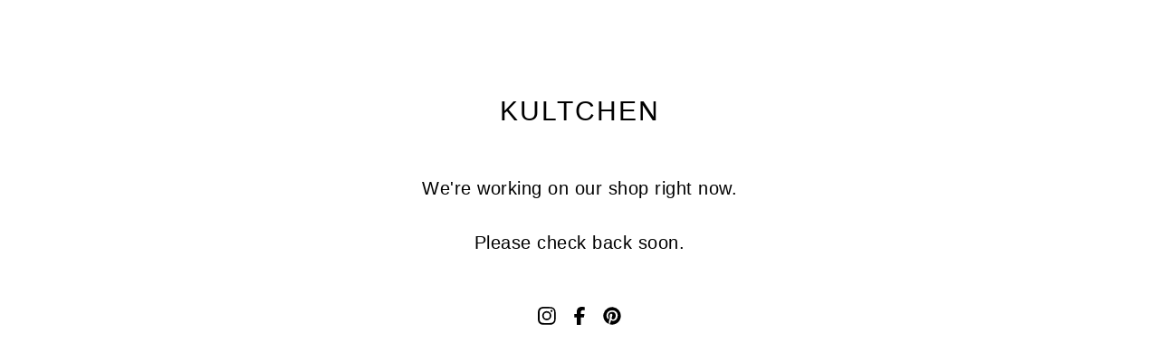

--- FILE ---
content_type: text/html; charset=utf-8
request_url: https://www.kultchen.com/product/ooak-highwaisted-wildcat-flare-pants-in-brown-size-s
body_size: 3491
content:
<!DOCTYPE html>
<html>
  <head>
    <title>Kultchen | Kultchen</title>
    <meta charset="utf-8">
    <meta name="viewport" content="width=device-width, initial-scale=1">
    <link href="/theme_stylesheets/236636130/1750346643/theme.css" media="screen" rel="stylesheet" type="text/css">
    <!-- Served from Big Cartel Storefront -->
<!-- Big Cartel generated meta tags -->
<meta name="generator" content="Big Cartel" />
<meta name="author" content="Kultchen" />
<meta name="description" content="For those who seek the unconventional, the uncharted and the extraordinary. Since its inception in 2017 the german clothing brand Kultchen..." />
<meta name="referrer" content="strict-origin-when-cross-origin" />
<meta name="theme_name" content="Foundry" />
<meta name="theme_version" content="2.7.0" />
<meta property="og:type" content="website" />
<meta property="og:site_name" content="Kultchen" />
<meta property="og:title" content="Kultchen" />
<meta property="og:url" content="https://www.kultchen.com/product/ooak-highwaisted-wildcat-flare-pants-in-brown-size-s" />
<meta property="og:description" content="For those who seek the unconventional, the uncharted and the extraordinary. Since its inception in 2017 the german clothing brand Kultchen..." />
<meta property="og:image" content="https://assets.bigcartel.com/account_images/2341589/Kultchen_Logodesign_Thin_2_1_.jpg?auto=format&amp;fit=max&amp;h=1200&amp;w=1200" />
<meta property="og:image:secure_url" content="https://assets.bigcartel.com/account_images/2341589/Kultchen_Logodesign_Thin_2_1_.jpg?auto=format&amp;fit=max&amp;h=1200&amp;w=1200" />
<meta name="twitter:card" content="summary_large_image" />
<meta name="twitter:title" content="Kultchen" />
<meta name="twitter:description" content="For those who seek the unconventional, the uncharted and the extraordinary. Since its inception in 2017 the german clothing brand Kultchen..." />
<meta name="twitter:image" content="https://assets.bigcartel.com/account_images/2341589/Kultchen_Logodesign_Thin_2_1_.jpg?auto=format&amp;fit=max&amp;h=1200&amp;w=1200" />
<!-- end of generated meta tags -->

<!-- Big Cartel generated link tags -->
<link rel="preconnect" href="https://fonts.googleapis.com" />
<link rel="preconnect" href="https://fonts.gstatic.com" crossorigin="true" />
<link rel="stylesheet" href="//fonts.googleapis.com/css?family=DM+Sans:400,500,600,700&amp;display=swap" type="text/css" title="Google Fonts" />
<link rel="canonical" href="https://www.kultchen.com/product/ooak-highwaisted-wildcat-flare-pants-in-brown-size-s" />
<link rel="alternate" href="https://www.kultchen.com/products.xml" type="application/rss+xml" title="Product Feed" />
<link rel="icon" href="https://assets.bigcartel.com/account_favicons/3135/Logo_icon.jpg?auto=format&amp;fit=max&amp;h=32&amp;w=32" type="image/jpeg" />
<link rel="apple-touch-icon" href="https://assets.bigcartel.com/account_favicons/3135/Logo_icon.jpg?auto=format&amp;fit=max&amp;h=180&amp;w=180" />
<!-- end of generated link tags -->

<!-- Big Cartel generated structured data -->
<script type="application/ld+json">
{"@context":"https://schema.org","@type":"BreadcrumbList","itemListElement":[{"@type":"ListItem","position":1,"name":"Home","item":"https://www.kultchen.com/"}]}
</script>

<!-- end of generated structured data -->

<script>
  window.bigcartel = window.bigcartel || {};
  window.bigcartel = {
    ...window.bigcartel,
    ...{"account":{"id":3044210,"host":"www.kultchen.com","bc_host":"kultchen.bigcartel.com","currency":"EUR","country":{"code":"DE","name":"Germany"}},"theme":{"name":"Foundry","version":"2.7.0","colors":{"button_hover_background_color":"#116E56","primary_text_color":"#222222","link_text_color":"#222222","background_color":"#FFFFFF","link_hover_color":"#4B0D0D","button_background_color":"#222222","button_text_color":"#FFFFFF"}},"checkout":{"payments_enabled":true,"stripe_publishable_key":"pk_live_51NEsHTKKFZ8frPT3i5q0MxmNUbT6K484JzU7GorqW3MsyxZnrzUCapgxROGsBy4ZwXzcOH4SgMvEkvOn3ArpMJNB00FGJvIlFL","paypal_merchant_id":"AK7GYQ8V45PXJ"},"page":{"type":"maintenance"}}
  }
</script>
<script id="stripe-js" src="https://js.stripe.com/v3/" async></script>
<script async src="https://www.paypal.com/sdk/js?client-id=AbPSFDwkxJ_Pxau-Ek8nKIMWIanP8jhAdSXX5MbFoCq_VkpAHX7DZEbfTARicVRWOVUgeUt44lu7oHF-&merchant-id=AK7GYQ8V45PXJ&currency=EUR&components=messages,buttons" data-partner-attribution-id="BigCartel_SP_PPCP" data-namespace="PayPalSDK"></script>
<script type="text/javascript">
  var _bcaq = _bcaq || [];
  _bcaq.push(['_setUrl','stats1.bigcartel.com']);_bcaq.push(['_trackVisit','3044210']);
  (function() {
    var bca = document.createElement('script'); bca.type = 'text/javascript'; bca.async = true;
    bca.src = '/stats.min.js';
    var s = document.getElementsByTagName('script')[0]; s.parentNode.insertBefore(bca, s);
  })();
</script>
<script src="/assets/currency-formatter-e6d2ec3fd19a4c813ec8b993b852eccecac4da727de1c7e1ecbf0a335278e93a.js"></script>
  </head>
  <body id="maintenance" class="theme">
    <div class="maintenance-container">
      <h1 class="maintenance-store-name">Kultchen</h1>
      <div class="maintenance-message">We're working on our shop right now.<br /><br />Please check back soon.</div>
      
        <ul class="social-icons">
          
            <li><a href="https://instagram.com/kultchen" title="Instagram"><svg class="instagram-icon" height="36" width="36" aria-hidden="true" focusable="false" role="img" xmlns="http://www.w3.org/2000/svg" viewBox="0 0 512 512"><path fill="currentColor" d="M256 45.39c67.27 0 75.23.26 101.8 1.47 24.56 1.12 37.9 5.22 46.78 8.67a78 78 0 0129 18.85 78 78 0 0118.85 29c3.45 8.88 7.55 22.22 8.67 46.78 1.21 26.57 1.47 34.53 1.47 101.8s-.26 75.23-1.47 101.8c-1.12 24.56-5.22 37.9-8.67 46.78a83.51 83.51 0 01-47.81 47.81c-8.88 3.45-22.22 7.55-46.78 8.67-26.56 1.21-34.53 1.47-101.8 1.47s-75.24-.26-101.8-1.47c-24.56-1.12-37.9-5.22-46.78-8.67a78 78 0 01-29-18.85 78 78 0 01-18.85-29c-3.45-8.88-7.55-22.22-8.67-46.78-1.21-26.57-1.47-34.53-1.47-101.8s.26-75.23 1.47-101.8c1.12-24.56 5.22-37.9 8.67-46.78a78 78 0 0118.85-29 78 78 0 0129-18.85c8.88-3.45 22.22-7.55 46.78-8.67 26.57-1.21 34.53-1.47 101.8-1.47m0-45.39c-68.42 0-77 .29-103.87 1.52S102.92 7 86.92 13.22a123.68 123.68 0 00-44.64 29.06 123.68 123.68 0 00-29.06 44.64c-6.22 16-10.48 34.34-11.7 61.15S0 183.5 0 256s.29 77 1.52 103.87 5.48 45.13 11.7 61.13a123.68 123.68 0 0029.06 44.62 123.52 123.52 0 0044.64 29.07c16 6.23 34.34 10.49 61.15 11.71s35.45 1.52 103.87 1.52 77-.29 103.87-1.52 45.11-5.48 61.11-11.71a128.74 128.74 0 0073.69-73.69c6.23-16 10.49-34.34 11.71-61.15s1.52-35.45 1.52-103.87-.29-77-1.52-103.87-5.48-45.11-11.71-61.11a123.52 123.52 0 00-29.05-44.62 123.68 123.68 0 00-44.64-29.08c-16-6.22-34.34-10.48-61.15-11.7S320.34 0 251.92 0z"/><path fill="currentColor" d="M251.92 122.56a129.36 129.36 0 10129.36 129.36 129.35 129.35 0 00-129.36-129.36zm0 213.36a84 84 0 1184-84 84 84 0 01-84 84z"/><circle fill="currentColor" cx="386.4" cy="117.44" r="30.23"/></svg></li></a>
          

          

          

          

          

          

          
            <li><a href="https://www.facebook.com/kultchen" title="Facebook"><svg class="facebook-icon" height="36" width="36" aria-hidden="true" focusable="false" role="img" xmlns="http://www.w3.org/2000/svg" viewBox="0 0 320 512"><path fill="currentColor" d="M80 299v213h116V299h87l18-97H196v-35c0-52 20-72 73-72l37 2V8c-15-4-50-8-70-8C129 0 80 51 80 159v43H14v97h66z"/></svg></a></li>
          

          
            <li><a href="https://www.pinterest.de/kultchen0281/" title="Pinterest"><svg class="pinterest-icon" height="36" width="36" aria-hidden="true" focusable="false" role="img" xmlns="http://www.w3.org/2000/svg" viewBox="0 0 496 512"><path fill="currentColor" d="M496 256a248 248 0 0 1-321 237c10-17 25-44 30-65l16-59c8 15 32 28 57 28 74 0 128-68 128-154 0-82-67-143-153-143-107 0-163 72-163 150 0 36 19 82 50 96 5 2 7 1 8-3l7-28c1-3 0-5-2-7a98 98 0 0 1-18-57c0-55 41-108 112-108 61 0 104 42 104 101 0 67-34 114-78 114-25 0-43-20-37-45 7-29 20-61 20-83 0-19-10-34-31-34-25 0-45 25-45 60 0 22 8 37 8 37l-29 123c-5 21-3 51-1 71a248 248 0 1 1 338-231z"/></svg></a></li>
          

          

          

          

          

          

          
        </ul>
      
    </div>
  <script type="text/javascript"
  src="//my.bigcartel.com/account_cookie.js?account_subdomain=kultchen">
</script>

<script defer src="https://static.cloudflareinsights.com/beacon.min.js/vcd15cbe7772f49c399c6a5babf22c1241717689176015" integrity="sha512-ZpsOmlRQV6y907TI0dKBHq9Md29nnaEIPlkf84rnaERnq6zvWvPUqr2ft8M1aS28oN72PdrCzSjY4U6VaAw1EQ==" data-cf-beacon='{"rayId":"9a99604b8bba7089","version":"2025.9.1","serverTiming":{"name":{"cfExtPri":true,"cfEdge":true,"cfOrigin":true,"cfL4":true,"cfSpeedBrain":true,"cfCacheStatus":true}},"token":"44d6648085c9451aa740849b0372227e","b":1}' crossorigin="anonymous"></script>
</body>
</html>

--- FILE ---
content_type: text/css; charset=utf-8
request_url: https://www.kultchen.com/theme_stylesheets/236636130/1750346643/theme.css
body_size: 17489
content:
/*! PhotoSwipe main CSS by Dmytro Semenov | photoswipe.com */


.pswp {
  --pswp-bg: #000;
  --pswp-placeholder-bg: #222;
  

  --pswp-root-z-index: 100000;
  
  --pswp-preloader-color: rgba(79, 79, 79, 0.4);
  --pswp-preloader-color-secondary: rgba(255, 255, 255, 0.9);
  
  /* defined via js:
  --pswp-transition-duration: 333ms; */
  
  --pswp-icon-color: #fff;
  --pswp-icon-color-secondary: #4f4f4f;
  --pswp-icon-stroke-color: #4f4f4f;
  --pswp-icon-stroke-width: 2px;

  --pswp-error-text-color: var(--pswp-icon-color);
}


/*
	Styles for basic PhotoSwipe (pswp) functionality (sliding area, open/close transitions)
*/

.pswp {
	position: fixed;
	top: 0;
	left: 0;
	width: 100%;
	height: 100%;
	z-index: var(--pswp-root-z-index);
	display: none;
	touch-action: none;
	outline: 0;
	opacity: 0.003;
	contain: layout style size;
	-webkit-tap-highlight-color: rgba(0, 0, 0, 0);
}

/* Prevents focus outline on the root element,
  (it may be focused initially) */
.pswp:focus {
  outline: 0;
}

.pswp * {
  box-sizing: border-box;
}

.pswp img {
  max-width: none;
}

.pswp--open {
	display: block;
}

.pswp,
.pswp__bg {
	transform: translateZ(0);
	will-change: opacity;
}

.pswp__bg {
  opacity: 0.005;
	background: var(--pswp-bg);
}

.pswp,
.pswp__scroll-wrap {
	overflow: hidden;
}

.pswp__scroll-wrap,
.pswp__bg,
.pswp__container,
.pswp__item,
.pswp__content,
.pswp__img,
.pswp__zoom-wrap {
	position: absolute;
	top: 0;
	left: 0;
	width: 100%;
	height: 100%;
}

.pswp__img,
.pswp__zoom-wrap {
	width: auto;
	height: auto;
}

.pswp--click-to-zoom.pswp--zoom-allowed .pswp__img {
	cursor: -webkit-zoom-in;
	cursor: -moz-zoom-in;
	cursor: zoom-in;
}

.pswp--click-to-zoom.pswp--zoomed-in .pswp__img {
	cursor: move;
	cursor: -webkit-grab;
	cursor: -moz-grab;
	cursor: grab;
}

.pswp--click-to-zoom.pswp--zoomed-in .pswp__img:active {
  cursor: -webkit-grabbing;
  cursor: -moz-grabbing;
  cursor: grabbing;
}

/* :active to override grabbing cursor */
.pswp--no-mouse-drag.pswp--zoomed-in .pswp__img,
.pswp--no-mouse-drag.pswp--zoomed-in .pswp__img:active,
.pswp__img {
	cursor: -webkit-zoom-out;
	cursor: -moz-zoom-out;
	cursor: zoom-out;
}


/* Prevent selection and tap highlights */
.pswp__container,
.pswp__img,
.pswp__button,
.pswp__counter {
	-webkit-user-select: none;
	-moz-user-select: none;
	-ms-user-select: none;
	user-select: none;
}

.pswp__item {
	/* z-index for fade transition */
	z-index: 1;
	overflow: hidden;
}

.pswp__hidden {
	display: none !important;
}

/* Allow to click through pswp__content element, but not its children */
.pswp__content {
  pointer-events: none;
}
.pswp__content > * {
  pointer-events: auto;
}


/*

  PhotoSwipe UI

*/

/*
	Error message appears when image is not loaded
	(JS option errorMsg controls markup)
*/
.pswp__error-msg-container {
  display: grid;
}
.pswp__error-msg {
	margin: auto;
	font-size: 1em;
	line-height: 1;
	color: var(--pswp-error-text-color);
}

/*
class pswp__hide-on-close is applied to elements that
should hide (for example fade out) when PhotoSwipe is closed
and show (for example fade in) when PhotoSwipe is opened
 */
.pswp .pswp__hide-on-close {
	opacity: 0.005;
	will-change: opacity;
	transition: opacity var(--pswp-transition-duration) cubic-bezier(0.4, 0, 0.22, 1);
	z-index: 10; /* always overlap slide content */
	pointer-events: none; /* hidden elements should not be clickable */
}

/* class pswp--ui-visible is added when opening or closing transition starts */
.pswp--ui-visible .pswp__hide-on-close {
	opacity: 1;
	pointer-events: auto;
}

/* <button> styles, including css reset */
.pswp__button {
	position: relative;
	display: block;
	width: 50px;
	height: 60px;
	padding: 0;
	margin: 0;
	overflow: hidden;
	cursor: pointer;
	background: none;
	border: 0;
	box-shadow: none;
	opacity: 0.85;
	-webkit-appearance: none;
	-webkit-touch-callout: none;
}

.pswp__button:hover,
.pswp__button:active,
.pswp__button:focus {
  transition: none;
  padding: 0;
  background: none;
  border: 0;
  box-shadow: none;
  opacity: 1;
}

.pswp__button:disabled {
  opacity: 0.3;
  cursor: auto;
}

.pswp__icn {
  fill: var(--pswp-icon-color);
  color: var(--pswp-icon-color-secondary);
}

.pswp__icn {
  position: absolute;
  top: 14px;
  left: 9px;
  width: 32px;
  height: 32px;
  overflow: hidden;
  pointer-events: none;
}

.pswp__icn-shadow {
  stroke: var(--pswp-icon-stroke-color);
  stroke-width: var(--pswp-icon-stroke-width);
  fill: none;
}

.pswp__icn:focus {
	outline: 0;
}

/*
	div element that matches size of large image,
	large image loads on top of it,
	used when msrc is not provided
*/
div.pswp__img--placeholder,
.pswp__img--with-bg {
	background: var(--pswp-placeholder-bg);
}

.pswp__top-bar {
	position: absolute;
	left: 0;
	top: 0;
	width: 100%;
	height: 60px;
	display: flex;
  flex-direction: row;
  justify-content: flex-end;
	z-index: 10;

	/* allow events to pass through top bar itself */
	pointer-events: none !important;
}
.pswp__top-bar > * {
  pointer-events: auto;
  /* this makes transition significantly more smooth,
     even though inner elements are not animated */
  will-change: opacity;
}


/*

  Close button

*/
.pswp__button--close {
  margin-right: 6px;
}


/*

  Arrow buttons

*/
.pswp__button--arrow {
  position: absolute;
  top: 0;
  width: 75px;
  height: 100px;
  top: 50%;
  margin-top: -50px;
}

.pswp__button--arrow:disabled {
  display: none;
  cursor: default;
}

.pswp__button--arrow .pswp__icn {
  top: 50%;
  margin-top: -30px;
  width: 60px;
  height: 60px;
  background: none;
  border-radius: 0;
}

.pswp--one-slide .pswp__button--arrow {
  display: none;
}

/* hide arrows on touch screens */
.pswp--touch .pswp__button--arrow {
  visibility: hidden;
}

/* show arrows only after mouse was used */
.pswp--has_mouse .pswp__button--arrow {
  visibility: visible;
}

.pswp__button--arrow--prev {
  right: auto;
  left: 0px;
}

.pswp__button--arrow--next {
  right: 0px;
}
.pswp__button--arrow--next .pswp__icn {
  left: auto;
  right: 14px;
  /* flip horizontally */
  transform: scale(-1, 1);
}

/*

  Zoom button

*/
.pswp__button--zoom {
  display: none;
}

.pswp--zoom-allowed .pswp__button--zoom {
  display: block;
}

/* "+" => "-" */
.pswp--zoomed-in .pswp__zoom-icn-bar-v {
  display: none;
}


/*

  Loading indicator

*/
.pswp__preloader {
  position: relative;
  overflow: hidden;
  width: 50px;
  height: 60px;
  margin-right: auto;
}

.pswp__preloader .pswp__icn {
  opacity: 0;
  transition: opacity 0.2s linear;
  animation: pswp-clockwise 600ms linear infinite;
}

.pswp__preloader--active .pswp__icn {
  opacity: 0.85;
}

@keyframes pswp-clockwise {
  0% { transform: rotate(0deg); }
  100% { transform: rotate(360deg); }
}


/*

  "1 of 10" counter

*/
.pswp__counter {
  height: 30px;
  margin-top: 15px;
  margin-inline-start: 20px;
  font-size: 14px;
  line-height: 30px;
  color: var(--pswp-icon-color);
  text-shadow: 1px 1px 3px var(--pswp-icon-color-secondary);
  opacity: 0.85;
}

.pswp--one-slide .pswp__counter {
  display: none;
}
.splide__container{box-sizing:border-box;position:relative}.splide__list{backface-visibility:hidden;display:-ms-flexbox;display:flex;height:100%;margin:0!important;padding:0!important}.splide.is-initialized:not(.is-active) .splide__list{display:block}.splide__pagination{-ms-flex-align:center;align-items:center;display:-ms-flexbox;display:flex;-ms-flex-wrap:wrap;flex-wrap:wrap;-ms-flex-pack:center;justify-content:center;margin:0;pointer-events:none}.splide__pagination li{display:inline-block;line-height:1;list-style-type:none;margin:0;pointer-events:auto}.splide:not(.is-overflow) .splide__pagination{display:none}.splide__progress__bar{width:0}.splide{position:relative;visibility:hidden}.splide.is-initialized,.splide.is-rendered{visibility:visible}.splide__slide{backface-visibility:hidden;box-sizing:border-box;-ms-flex-negative:0;flex-shrink:0;list-style-type:none!important;margin:0;position:relative}.splide__slide img{vertical-align:bottom}.splide__spinner{animation:splide-loading 1s linear infinite;border:2px solid #999;border-left-color:transparent;border-radius:50%;bottom:0;contain:strict;display:inline-block;height:20px;left:0;margin:auto;position:absolute;right:0;top:0;width:20px}.splide__sr{clip:rect(0 0 0 0);border:0;height:1px;margin:-1px;overflow:hidden;padding:0;position:absolute;width:1px}.splide__toggle.is-active .splide__toggle__play,.splide__toggle__pause{display:none}.splide__toggle.is-active .splide__toggle__pause{display:inline}.splide__track{overflow:hidden;position:relative;z-index:0}@keyframes splide-loading{0%{transform:rotate(0)}to{transform:rotate(1turn)}}.splide__track--draggable{-webkit-touch-callout:none;-webkit-user-select:none;-ms-user-select:none;user-select:none}.splide__track--fade>.splide__list>.splide__slide{margin:0!important;opacity:0;z-index:0}.splide__track--fade>.splide__list>.splide__slide.is-active{opacity:1;z-index:1}.splide--rtl{direction:rtl}.splide__track--ttb>.splide__list{display:block}.splide__arrow{-ms-flex-align:center;align-items:center;background:#ccc;border:0;border-radius:50%;cursor:pointer;display:-ms-flexbox;display:flex;height:2em;-ms-flex-pack:center;justify-content:center;opacity:.7;padding:0;position:absolute;top:50%;transform:translateY(-50%);width:2em;z-index:1}.splide__arrow svg{fill:#000;height:1.2em;width:1.2em}.splide__arrow:hover:not(:disabled){opacity:.9}.splide__arrow:disabled{opacity:.3}.splide__arrow:focus-visible{outline:3px solid #0bf;outline-offset:3px}.splide__arrow--prev{left:1em}.splide__arrow--prev svg{transform:scaleX(-1)}.splide__arrow--next{right:1em}.splide.is-focus-in .splide__arrow:focus{outline:3px solid #0bf;outline-offset:3px}.splide__pagination{bottom:.5em;left:0;padding:0 1em;position:absolute;right:0;z-index:1}.splide__pagination__page{background:#ccc;border:0;border-radius:50%;display:inline-block;height:8px;margin:3px;opacity:.7;padding:0;position:relative;transition:transform .2s linear;width:8px}.splide__pagination__page.is-active{background:#fff;transform:scale(1.4);z-index:1}.splide__pagination__page:hover{cursor:pointer;opacity:.9}.splide__pagination__page:focus-visible{outline:3px solid #0bf;outline-offset:3px}.splide.is-focus-in .splide__pagination__page:focus{outline:3px solid #0bf;outline-offset:3px}.splide__progress__bar{background:#ccc;height:3px}.splide__slide{-webkit-tap-highlight-color:rgba(0,0,0,0)}.splide__slide:focus{outline:0}@supports(outline-offset:-3px){.splide__slide:focus-visible{outline:3px solid #0bf;outline-offset:-3px}}@media screen and (-ms-high-contrast:none){.splide__slide:focus-visible{border:3px solid #0bf}}@supports(outline-offset:-3px){.splide.is-focus-in .splide__slide:focus{outline:3px solid #0bf;outline-offset:-3px}}@media screen and (-ms-high-contrast:none){.splide.is-focus-in .splide__slide:focus{border:3px solid #0bf}.splide.is-focus-in .splide__track>.splide__list>.splide__slide:focus{border-color:#0bf}}.splide__toggle{cursor:pointer}.splide__toggle:focus-visible{outline:3px solid #0bf;outline-offset:3px}.splide.is-focus-in .splide__toggle:focus{outline:3px solid #0bf;outline-offset:3px}.splide__track--nav>.splide__list>.splide__slide{border:3px solid transparent;cursor:pointer}.splide__track--nav>.splide__list>.splide__slide.is-active{border:3px solid #000}.splide__arrows--rtl .splide__arrow--prev{left:auto;right:1em}.splide__arrows--rtl .splide__arrow--prev svg{transform:scaleX(1)}.splide__arrows--rtl .splide__arrow--next{left:1em;right:auto}.splide__arrows--rtl .splide__arrow--next svg{transform:scaleX(-1)}.splide__arrows--ttb .splide__arrow{left:50%;transform:translate(-50%)}.splide__arrows--ttb .splide__arrow--prev{top:1em}.splide__arrows--ttb .splide__arrow--prev svg{transform:rotate(-90deg)}.splide__arrows--ttb .splide__arrow--next{bottom:1em;top:auto}.splide__arrows--ttb .splide__arrow--next svg{transform:rotate(90deg)}.splide__pagination--ttb{bottom:0;display:-ms-flexbox;display:flex;-ms-flex-direction:column;flex-direction:column;left:auto;padding:1em 0;right:.5em;top:0}
*, *::before, *::after {
  box-sizing: border-box;
}

* {
  margin: 0;
  padding: 0;
  border: 0;
}

body {
  line-height: 1.5;
  -webkit-font-smoothing: antialiased;
}

img, picture, video, canvas, svg, iframe, embed, audio {
  display: block;
  max-width: 100%;
}

input, button, textarea, select {
  -webkit-appearance: none;
  -moz-appearance: none;
  appearance: none;
  border: 0;
  border-radius: var(--border-radius);
  background: none;
  color: inherit;
  font: inherit;
}

button {
  cursor: pointer;
}

p, h1, h2, h3, h4, h5, h6 {
  overflow-wrap: break-word;
}

ol, ul {
  list-style: none;
}

:root {
  --primary-font: "DM Sans", sans-serif;
  --secondary-font: "DM Sans", sans-serif;
  --background-color: #FFFFFF;
  --header-background-color: #FFFFFF;
  --header-text-color: #222222;
  --header-text-hover-color: #BBBBBB;
  --primary-text-color: #222222;
  --secondary-text-color: #555555;
  --border-color: rgba(var(--primary-text-color-rgb), .4);
  --link-hover-color: #4B0D0D;
  --button-background-color: #222222;
  --button-hover-background-color: #116E56;
  --button-text-color: #FFFFFF;
  --footer-background-color: #F9F9F9;
  --announcement-background-color: #EEEEEE;
  --announcement-text-color: #222222;
  --error-background-color: #950f1e;
  --error-text-color: #FFFFFF;
  --product-status-background-color-primary: #E9C651;
  --product-status-text-color-primary: #222222;
  --product-status-background-color-secondary: #FFFFFF;
  --product-status-text-color-secondary: #222222;
  --inventory-status-text-color: #D93025;
  --border-radius: 2px;
  --header-height: 90px;
  --margin-size: 64px;
  --layout-width: 1200px;
  --side-padding: 30px;
}
@media screen and (max-width: 945px) {
  :root {
    --side-padding: 20px;
  }
}

html {
  min-height: 100%;
  position: relative;
  height: 100%;
}

body {
  background: var(--background-color);
  -moz-osx-font-smoothing: grayscale;
  -webkit-font-smoothing: antialiased;
  color: var(--primary-text-color);
  display: flex;
  flex-direction: column;
  font-family: var(--secondary-font);
  font-size: 16px;
  min-height: 100%;
  height: 100%;
}
body.overlay-open {
  height: 100vh;
  width: 100vw;
  overflow: hidden;
  overscroll-behavior: none;
}

a.skip-link {
  transition: all 0.3s linear;
  background: var(--background-color);
  border: 1px solid var(--primary-text-color);
  color: var(--primary-text-color);
  left: 25px;
  padding: 15px 20px;
  position: absolute;
  text-decoration: underline;
  top: -150px;
  z-index: 100;
}
a.skip-link:focus {
  top: 20px;
}

.header-nav {
  cursor: pointer;
  position: relative;
  width: auto;
  z-index: 3;
}
@media screen and (max-width: 800px) {
  .header-nav {
    display: none;
    font-size: 1.25em;
  }
}
@media screen and (max-width: 668px) {
  .header-nav {
    font-size: 1em;
    max-width: 100%;
  }
}
.header-nav .nav-heading {
  display: -ms-flexbox;
  display: flex;
  -ms-flex-align: center;
  align-items: center;
  -ms-flex-pack: center;
  justify-content: center;
  gap: 8px;
  transition: color 0.2s linear;
}
@media (hover: hover) {
  .header-nav .nav-heading:hover {
    color: var(--header-text-hover-color);
  }
  .header-nav .nav-heading:hover .nav-page {
    text-decoration: underline;
  }
}
.header-nav .nav-heading:focus {
  color: var(--header-text-hover-color);
}
.header-nav .nav-arrow {
  fill: currentColor;
  pointer-events: none;
  width: 12px;
}
.header-nav .nav-dropdown {
  background: var(--header-background-color);
  transition: opacity 0.2s linear, visibility 0.2s linear;
  border-radius: var(--border-radius);
  border: 1px solid var(--header-text-color);
  left: -20px;
  margin: 0 auto;
  min-width: 250px;
  opacity: 0;
  overflow-y: scroll;
  padding: 15px;
  position: absolute;
  text-align: left;
  visibility: hidden;
  height: auto;
  max-height: 50vh;
  z-index: 3;
  top: calc(100% + 16px);
  scrollbar-width: thin;
  scrollbar-color: rgba(var(--header-text-color-rgb),.5) transparent;
  scrollbar-gutter: stable;
}
.header-nav .nav-dropdown[aria-hidden="false"] {
  opacity: 1;
  visibility: visible;
}
.header-nav .nav-dropdown::-webkit-scrollbar {
  height: 0.375rem;
  width: 0.75rem;
}
.header-nav .nav-dropdown::-webkit-scrollbar-track {
  background-color: transparent;
}
.header-nav .nav-dropdown::-webkit-scrollbar-thumb {
  border-radius: 0.375rem;
  border: 3px solid transparent;
  background-color: rgba(var(--primary-text-color-rgb),.5);
  background-clip: content-box;
}
.header-nav .dropdown-list {
  list-style: none;
  margin: 0;
  padding: 0;
  position: relative;
  z-index: 4;
}
.header-nav .dropdown-list li {
  display: block;
}
.header-nav .dropdown-list li a {
  display: block;
  font-size: 0.925em;
  padding: 8px;
}

.header {
  background: var(--header-background-color);
  color: var(--header-text-color);
  font-family: var(--primary-font);
  height: var(--header-height);
  line-height: 1.2rem;
  position: relative;
  z-index: 11;
  width: 100%;
  transition: background 0.2s linear;
}
.header__wrapper {
  max-width: var(--layout-width);
  margin: 0 auto;
  padding: 0 var(--side-padding);
  display: grid;
  min-height: var(--header-height);
  align-items: center;
  grid-template-columns: 1.25fr 1.5fr 1.25fr;
  gap: 15px;
}
@media screen and (max-width: 945px) {
  .header__wrapper {
    grid-template-columns: 1.35fr 0.65fr;
    padding: 0 20px;
  }
}
.header.fixed {
  position: fixed;
  top: 0;
  left: 0;
}
.header.has-welcome {
  background: var(--header-background-color);
}
.header.has-welcome.is-transparent {
  background: transparent;
}
.header.has-welcome.is-scrolled {
  background: var(--header-background-color);
}
.header a {
  color: var(--header-text-color);
  text-decoration: none;
  transition: color 0.2s linear;
}
@media (hover: hover) {
  .header a:hover {
    color: var(--header-text-hover-color);
    text-decoration: underline;
  }
}
.header a:focus {
  color: var(--header-text-hover-color);
}

.header-logo {
  font-size: 1.5em;
  display: inline-flex;
  align-items: center;
  text-align: left;
}
@media screen and (max-width: 668px) {
  .header-logo {
    font-size: 1.3em;
  }
}
.header-logo a {
  display: flex;
  line-height: 1.25em;
  align-items: center;
  max-width: 350px;
  padding: 8px 0;
  width: auto;
  outline-offset: 4px;
}
.header-logo a:hover {
  text-decoration: none;
}
.header-logo.image img {
  max-height: 100%;
  max-width: 200px;
}
@media screen and (max-width: 668px) {
  .header-logo.image img {
    max-width: 140px;
  }
}
.header-logo.image a {
  height: 58px;
  max-width: 100%;
}

.header-icons {
  display: flex;
  align-items: center;
  justify-content: flex-end;
  gap: 20px;
  position: relative;
}
@media screen and (max-width: 668px) {
  .header-icons {
    gap: 12px;
    right: -6px;
  }
}
.header-icons li {
  position: relative;
}
.header-icons li > * {
  color: var(--header-text-color);
  cursor: pointer;
  display: flex;
  align-items: center;
  justify-content: center;
  width: 40px;
  height: 40px;
  position: relative;
  padding: 0;
  transition: color 0.2s linear;
}
.header-icons li > *:hover, .header-icons li > *:focus {
  color: var(--header-text-hover-color);
}
.header-icons li > * svg {
  fill: currentColor;
  height: 30px;
  width: 30px;
}
.header-icons li.open_search svg {
  height: 28px;
  width: 28px;
  position: relative;
  top: 2px;
}
@media screen and (min-width: 946px) {
  .header-icons li.open_menu {
    display: none;
  }
}
.header-icons li.open_menu button span {
  border-radius: 2px;
  transform: rotate(0deg);
  display: block;
  background: currentColor;
  width: 100%;
  height: 2px;
  position: absolute;
  width: 28px;
}
.header-icons li.open_menu button span:nth-child(1) {
  top: 12px;
}
.header-icons li.open_menu button span:nth-child(2), .header-icons li.open_menu button span:nth-child(3) {
  top: 50%;
}
.header-icons li.open_menu button span:nth-child(4) {
  bottom: 10px;
}

@media screen and (max-width: 945px) {
  .header-navigation {
    display: none;
  }
}
.header-navigation .header-pages {
  display: flex;
  column-gap: 32px;
  row-gap: 4px;
  flex-wrap: wrap;
  list-style: none;
  margin: 0;
  padding: 0;
  text-align: center;
  flex-direction: row;
  justify-content: center;
}
.header-navigation .header-page-link a, .header-navigation .header-page-link .nav-heading {
  display: flex;
  position: relative;
  outline-offset: 4px;
  border-radius: 0;
}
.header-navigation .header-page-link a:hover, .header-navigation .header-page-link .nav-heading:hover {
  text-decoration: underline;
  text-underline-offset: 8px;
}

.cart-count {
  position: absolute;
  right: -2px;
  top: 4px;
}

.cart-value {
  border-radius: 50%;
  background-color: var(--header-text-color);
  color: var(--header-background-color);
  display: flex;
  align-items: center;
  justify-content: center;
  font-family: var(--secondary-font);
  font-size: 0.75em;
  height: 20px;
  width: 20px;
}

a {
  color: var(--primary-text-color);
  text-decoration: none;
  text-underline-offset: 4px;
  transition: color 0.2s linear;
}
a:focus {
  color: var(--link-hover-color);
}
@media (hover: hover) {
  a:hover {
    color: var(--link-hover-color);
  }
}

button.button, a.button, div.button {
  -webkit-appearance: none;
  -moz-appearance: none;
  appearance: none;
  background: var(--button-background-color);
  color: var(--button-text-color);
  border-radius: var(--border-radius);
  display: flex;
  min-height: 60px;
  align-items: center;
  justify-content: center;
  padding: 16px;
  max-width: 360px;
  text-decoration: none;
  text-align: center;
  white-space: pre-wrap;
  width: 100%;
  transition: background 0.2s linear;
}
@media screen and (max-width: 668px) {
  button.button, a.button, div.button {
    max-width: 100%;
  }
}
button.button:hover, button.button:focus, a.button:hover, a.button:focus, div.button:hover, div.button:focus {
  background: var(--button-hover-background-color);
}
button.button--minimal, a.button--minimal, div.button--minimal {
  background: none;
  border: 0;
  color: var(--primary-text-color);
  text-decoration: none;
  font-weight: normal;
  transition: color 0.2s linear;
}
button.button--minimal:hover, button.button--minimal:focus, a.button--minimal:hover, a.button--minimal:focus, div.button--minimal:hover, div.button--minimal:focus {
  text-decoration: none;
  background: none;
  border: 0;
  color: var(--link-hover-color);
}
button.button--centered, a.button--centered, div.button--centered {
  margin: 0 auto;
}
button.button--secondary, a.button--secondary, div.button--secondary {
  background: none;
  border: 2px solid var(--primary-text-color);
  color: var(--primary-text-color);
}
button.button--secondary:hover, button.button--secondary:focus, a.button--secondary:hover, a.button--secondary:focus, div.button--secondary:hover, div.button--secondary:focus {
  background: none;
  border: 2px solid var(--link-hover-color);
  color: var(--link-hover-color);
}

.errors {
  background: var(--error-background-color);
  border-radius: var(--border-radius);
  color: var(--error-text-color);
  margin-bottom: 40px;
  text-align: center;
  padding: 16px;
  display: flex;
  flex-direction: column;
  text-align: center;
  gap: 10px;
}

.select {
  border-radius: var(--border-radius);
  position: relative;
  color: var(--primary-text-color);
  height: 56px;
  padding: 0;
  position: relative;
  width: 100%;
}
.select select {
  background: none;
  border: 1px solid var(--primary-text-color);
  height: 100%;
  padding: 0 40px 0 12px;
  position: relative;
  width: 100%;
  z-index: 2;
}
.select select option {
  background-color: #FFF;
  color: #000;
}
.select select:focus {
  box-shadow: none;
}
.select select::-ms-expand {
  display: none;
}
.select svg {
  fill: currentColor;
  height: 8px;
  position: absolute;
  pointer-events: none;
  right: 14px;
  top: 50%;
  transform: translateY(-50%);
  width: 14px;
  z-index: 1;
}

h1, h2, h3, h4, h5, h6 {
  font-family: var(--primary-font);
  font-weight: normal;
}

#main {
  flex: 1;
  padding-top: 96px;
  padding-bottom: var(--margin-size);
}
@media screen and (max-width: 668px) {
  #main {
    padding-top: 60px;
  }
}
#main .content-wrapper {
  margin: 0 auto;
  max-width: var(--layout-width);
  padding: 0 var(--side-padding);
}
#main .content-wrapper--home h1.page-title {
  margin-bottom: 48px;
}
#main .content-wrapper .custom-page {
  margin: 0 auto;
  max-width: 768px;
  width: 100%;
}
#main .content-wrapper--contact {
  max-width: 680px;
}
#main .content-wrapper--cart {
  max-width: 1200px;
}
#main .content-wrapper--product {
  max-width: var(--layout-width);
}

.page-title {
  font-size: 2rem;
  margin-bottom: 48px;
  text-align: center;
}
@media screen and (max-width: 668px) {
  .page-title {
    font-size: 1.75rem;
  }
}

.social-icons {
  display: -ms-flexbox;
  display: flex;
  gap: 16px;
  list-style: none;
  margin: 0;
  padding: 0;
  flex-wrap: wrap;
  justify-content: center;
}
@media screen and (max-width: 668px) {
  .social-icons {
    gap: 8px;
  }
}
.social-icons a {
  display: flex;
  align-items: center;
  justify-content: center;
  flex-shrink: 0;
  width: 36px;
  height: 36px;
}
.social-icons a svg {
  fill: currentColor;
  height: 20px;
  width: 20px;
}
.social-icons a svg.tumblr-icon {
  width: 14px;
}

.message-banner {
  border-radius: var(--border-radius);
  background-color: var(--announcement-background-color);
  color: var(--announcement-text-color);
  padding: 16px;
  margin-bottom: 32px;
  text-align: left;
  width: 100%;
}
.message-banner--centered {
  text-align: center;
}
.message-banner--no-bg {
  color: var(--primary-text-color);
  background: none;
  padding: 0;
}

.footer {
  background: var(--footer-background-color);
  color: var(--footer-text-color);
  font-family: var(--secondary-font);
  display: flex;
  flex-shrink: 0;
  justify-content: center;
  align-items: center;
  flex-direction: column;
  gap: 50px;
  margin-top: 100px;
  padding: 60px 20px;
  text-align: center;
  width: 100%;
}
.footer a {
  color: var(--footer-text-color);
}
.footer a:hover {
  color: var(--link-hover-color);
}
.footer__nav {
  display: flex;
  flex-direction: column;
  row-gap: 40px;
}
.footer__pages {
  display: flex;
  column-gap: 30px;
  max-width: 640px;
  flex-wrap: wrap;
  justify-content: center;
  row-gap: 6px;
}
.footer__pages a {
  display: block;
  padding: 2px;
}
.footer__pages a:hover {
  text-decoration: none;
}
.footer__custom_text {
  display: grid;
  grid-template-columns: 1fr;
  justify-content: center;
  text-align: center;
  padding: 20px 50px;
  gap: 20px;
}
.footer__custom_text > * {
  justify-self: center;
}
@media screen and (max-width: 668px) {
  .footer__custom_text {
    padding: 10px;
  }
}
.footer .bigcartel-credit {
  font-size: 14px;
  line-height: 1em;
  display: flex;
  align-items: center;
  gap: 8px;
  outline-offset: 4px;
  padding: 2px 0;
  text-decoration: none;
}
.footer .bigcartel-credit__text {
  position: relative;
}
.footer .bigcartel-credit__lockup {
  display: block;
  fill: currentColor;
  padding-top: 1px;
  width: 80px;
}

.blur-up {
  transition: filter 0.2s ease;
  filter: blur(2px);
  transform: translate3d(0, 0, 0);
}
.blur-up.lazyloaded {
  filter: blur(0);
}

.sr-only {
  border: 0;
  clip: rect(0 0 0 0);
  height: 1px;
  margin: -1px;
  overflow: hidden;
  padding: 0;
  position: absolute;
  width: 1px;
}

.custom-page {
  max-width: 768px;
  margin: 0 auto;
}

.custom-page--content p, .product-detail__description p {
  margin: revert;
}
.custom-page--content > :first-child, .product-detail__description > :first-child {
  margin-top: 0;
}
.custom-page--content > :last-child, .product-detail__description > :last-child {
  margin-bottom: 0;
}
.custom-page--content ol, .custom-page--content ul, .product-detail__description ol, .product-detail__description ul {
  margin: 1em;
}
.custom-page--content ul, .product-detail__description ul {
  list-style: disc;
}
.custom-page--content ol, .product-detail__description ol {
  list-style: decimal;
}
.custom-page--content a, .product-detail__description a {
  text-decoration: underline;
}
.custom-page--content img, .product-detail__description img {
  display: inline-block;
  margin: 0 auto;
  max-width: 100%;
  margin-bottom: 16px;
}

@keyframes welcome-text {
  0% {
    opacity: 0;
    transform: translate3d(0, 10%, 0);
  }
  100% {
    transform: none;
    opacity: 1;
  }
}
@keyframes hide-welcome-text {
  0% {
    transform: none;
    opacity: 1;
  }
  100% {
    opacity: 0;
    transform: translate3d(0, 10%, 0);
  }
}
.welcome-image {
  background: var(--header-background-color);
  color: var(--header-text-color);
  height: 100vh;
  height: 100svh;
  left: 0;
  position: relative;
  text-align: center;
  top: calc(var(--header-height) * -1);
  width: 100%;
  display: flex;
  align-items: center;
  z-index: 2;
  flex-shrink: 0;
}
.welcome-image .welcome-image-bg {
  transition: opacity 0.3s ease-in;
  object-fit: cover;
  position: absolute;
  top: 0;
  left: 0;
  width: 100%;
  height: 100%;
  opacity: 0;
}
.welcome-image .welcome-overlay {
  background: var(--header-background-color);
  bottom: 0;
  height: 100%;
  left: 0;
  position: absolute;
  right: 0;
  top: 0;
  width: 100%;
  background:  black ;
  opacity: ;
  opacity: ;
  opacity: ;
  opacity:  0.4 ;
  opacity: ;
}
.welcome-image .welcome-text {
  position: relative;
  animation: welcome-text ease-in 900ms forwards;
  padding: 0 20px;
  max-width: 1200px;
  margin: 0 auto;
}
.welcome-image .welcome-text.fade_out {
  animation: hide-welcome-text ease-in 200ms forwards;
}
.welcome-image .welcome-text .welcome-text-header {
  font-family: var(--primary-font);
  font-size: 3.75em;
  line-height: 1.2em;
  margin-bottom: 40px;
}
@media screen and (max-width: 668px) {
  .welcome-image .welcome-text .welcome-text-header {
    font-size: 2.75em;
  }
}
.welcome-image .welcome-text .welcome-button {
  color: var(--header-text-color);
  font-size: 1.5em;
  padding: 10px;
  text-decoration-color: transparent;
  transition: text-decoration-color 0.1s linear;
  outline-offset: 4px;
}
.welcome-image .welcome-text .welcome-button:hover {
  text-decoration-color: var(--header-text-color);
  text-decoration: underline;
  text-decoration-thickness: 1px;
}
@media screen and (max-width: 668px) {
  .welcome-image .welcome-text .welcome-button {
    font-size: 1.3em;
  }
}

.welcome-image + main {
  margin-top: calc(var(--header-height) * -1);
}

.home-tagline {
  color: var(--secondary-text-color);
  font-family: var(--secondary-font);
  font-size: 1.25em;
  margin: 0 auto 96px;
  max-width: 680px;
  text-align: center;
  width: 100%;
}
@media screen and (max-width: 668px) {
  .home-tagline {
    margin: 0 auto 60px;
  }
}

.home-featured-products {
  margin-bottom: var(--margin-size);
}
.home-featured-products .page-title--primary {
  font-size: 2rem;
}
.home-featured-products .page-title--secondary {
  font-size: 2rem;
}
@media screen and (max-width: 668px) {
  .home-featured-products .page-title--secondary {
    font-size: 1.5rem;
  }
}

a.all-products-button {
  margin-top: 48px;
}

.featured-categories {
  margin-bottom: 80px;
}
.featured-categories .featured-categories-header {
  text-align: center;
  margin-bottom: 48px;
}
.featured-categories .featured-categories-header--primary {
  font-size: 2rem;
}
.featured-categories .featured-categories-header--secondary {
  font-size: 1.5rem;
}
.featured-categories .category-list {
  --columns: 2;
}
@media screen and (max-width: 945px) {
  .featured-categories .category-list {
    --columns: calc(2 - 1);
  }
}
@media screen and (max-width: 668px) {
  .featured-categories .category-list {
    --columns: 2;
  }
}
.featured-categories .category-list .product-list-thumb {
  width: 80%;
  max-width: 360px;
}
.featured-categories .category-list--text {
  row-gap: 20px;
}
.featured-categories .category-list a.button {
  display: block;
  white-space: nowrap;
  overflow: hidden;
  text-overflow: ellipsis;
  text-align: center;
  margin: 0;
}

@keyframes fade-in {
  from {
    opacity: 0;
  }
  to {
    opacity: 1;
  }
}
.collage-image {
  opacity: 1;
  animation: fade-in 0.4s ease-in-out forwards;
}
.collage-image.loading {
  opacity: 0;
  animation: none;
}

#maintenance {
  -ms-flex-align: center;
  align-items: center;
  display: -ms-flexbox;
  display: flex;
  font-size: 1.25em;
  padding: 100px 20px;
  text-align: center;
}
#maintenance .maintenance-container {
  display: grid;
  gap: 48px;
}
#maintenance .maintenance-store-name {
  font-size: 1.5em;
  margin: 0;
}

.category-list {
  margin: 0 auto 60px;
  text-align: center;
}
@media screen and (max-width: 668px) {
  .category-list {
    margin-bottom: 40px;
  }
}
.category-list ul {
  display: flex;
  align-items: center;
  justify-content: center;
  column-gap: 16px;
  row-gap: 8px;
  flex-wrap: wrap;
}
.category-list ul a {
  color: var(--secondary-text-color);
  display: block;
  font-size: 1.1em;
  padding: 2px 6px;
  outline-offset: 2px;
}
.category-list ul a:hover {
  color: var(--link-hover-color);
  text-decoration: underline;
}

.product-list {
  --gap: calc(var(--spacing-unit) * 4);
  --row-gap: 48px;
  --columns: 3;
  --spacing-unit: 8px;
  display: flex;
  flex-wrap: wrap;
  justify-content: flex-start;
  margin: var(--spacing-unit) 0 0;
  gap: var(--gap);
  row-gap: var(--row-gap);
  margin-top: 36px;
}
.product-list--center {
  justify-content: center;
}
@media screen and (max-width: 945px) {
  .product-list {
    --columns: calc(3 - 1);
  }
}
@media screen and (max-width: 668px) {
  .product-list {
    --columns: 2;
    --gap: calc(var(--spacing-unit) * 2);
    justify-content: center;
  }
}

.product-list-thumb {
  position: relative;
  text-decoration: none;
  width: calc((100% / var(--columns)) - var(--gap) + (var(--gap) / var(--columns)));
}

a.product-list-link {
  text-decoration: none;
  outline-offset: 4px;
  position: relative;
}
@media (hover: hover) {
  a.product-list-link:hover .product-list-image {
    transform: translate3d(0, 0, 0) scale(1.05);
  }
}

.product-list-image-container {
  border-radius: var(--border-radius);
  margin: 0;
  overflow: hidden;
  padding-bottom: 100%;
  position: relative;
  width: 100%;
}
.product-list-image-container-default {
  padding-bottom: 0;
}

.product-list-image {
  border-radius: var(--border-radius);
  transform: translate3d(0, 0, 0);
  position: absolute;
  top: 0;
  left: 0;
  width: 100%;
  height: 100%;
  transition: transform 0.3s ease-in-out;
  z-index: 1;
}
.product-list-image.grid-default {
  position: relative;
}
.product-list-image.grid-cover {
  object-fit: cover;
}
.product-list-image.grid-contain {
  object-fit: contain;
}

.product-list-thumb-status {
  border-radius: var(--border-radius);
  top: 12px;
  right: 12px;
  font-size: 0.875rem;
  line-height: 1em;
  letter-spacing: 1.12px;
  font-weight: 500;
  position: absolute;
  text-transform: uppercase;
  padding: 6px;
  z-index: 2;
}
.product-list-thumb-status.status-primary {
  background: var(--product-status-background-color-primary);
  color: var(--product-status-text-color-primary);
}
.product-list-thumb-status.status-secondary {
  background: var(--product-status-background-color-secondary);
  color: var(--product-status-text-color-secondary);
}

.product-list-thumb-info {
  line-height: normal;
  padding: 16px 0 0;
  position: relative;
  text-align: center;
  display: grid;
  gap: 8px;
}
.product-list-thumb-info .product-list-thumb-status {
  display: none;
}

.product-list-thumb-name {
  font-size: 1rem;
  word-break: break-word;
}
@media screen and (max-width: 668px) {
  .product-list-thumb-name {
    font-size: 0.9rem;
  }
}

.product-list-thumb-price {
  font-size: 0.9rem;
}
@media screen and (max-width: 668px) {
  .product-list-thumb-price {
    font-size: 0.85rem;
  }
}

.pagination {
  display: flex;
  align-items: center;
  justify-content: center;
  color: var(--primary-text-color);
  position: relative;
  text-align: center;
  width: 100%;
  gap: 24px;
  line-height: 2em;
  margin-top: var(--margin-size);
}
.pagination .page-link {
  display: flex;
  align-items: center;
  gap: 12px;
  padding: 0 8px;
}
.pagination .page-link.disabled {
  display: none;
}
.pagination .page-link svg {
  width: 10px;
  height: 16px;
}
.pagination .previous, .pagination .next {
  display: none;
}

.page-numbers {
  display: flex;
  gap: 24px;
}
.page-numbers .current {
  text-underline-offset: 4px;
  text-decoration: underline;
}
.page-numbers > a, .page-numbers span {
  padding: 0 8px;
}

.pagination-arrow {
  display: block;
  fill: currentColor;
  height: 17px;
  width: 17px;
}
.pagination-arrow.prev-arrow {
  margin-right: auto;
}
.pagination-arrow.next-arrow {
  margin-left: auto;
}

.product-breadcrumb {
  color: var(--secondary-text-color);
  margin-bottom: 24px;
}
.product-breadcrumb a {
  color: inherit;
  text-decoration: none;
}
.product-breadcrumb a:hover {
  color: var(--link-hover-color);
  text-decoration: underline;
}

.product-container {
  display: grid;
  grid-template-columns: 1fr 360px;
  column-gap: 60px;
  row-gap: 40px;
}
@media screen and (max-width: 945px) {
  .product-container {
    column-gap: 40px;
  }
}
@media screen and (max-width: 800px) {
  .product-container {
    grid-template-columns: minmax(0, 1fr);
  }
}

.reset-selection-button-container {
  text-align: center;
  width: 100%;
}
.reset-selection-button-container button.reset-selection-button {
  display: none;
}

.product-form {
  width: 100%;
}
.product-form button {
  max-width: 100%;
}
@media screen and (max-width: 945px) {
  .product-form {
    max-width: 100%;
  }
}

.product-selects {
  margin-bottom: 20px;
}

.product-option-groups {
  display: flex;
  flex-direction: column;
  gap: 16px;
}

.product-detail {
  display: flex;
  flex-direction: column;
  row-gap: 36px;
}
.product-detail__header {
  display: flex;
  flex-direction: column;
  align-items: flex-start;
}
.product-detail__title {
  line-height: 1.2;
  padding-bottom: 10px;
}
.product-detail__status {
  text-transform: uppercase;
  font-size: 0.825rem;
  line-height: normal;
  font-weight: 500;
  display: inline-block;
  padding: 4px 6px;
  border: 1px solid var(--border-color);
  border-radius: var(--border-radius);
  letter-spacing: 1.1px;
}
.product-detail__status.with-spacing {
  margin-left: 8px;
}
.product-detail__pricing {
  color: var(--secondary-text-color);
  display: flex;
  align-items: center;
  font-size: 1.5em;
}
.product-detail .page-title {
  margin-bottom: 0;
  text-align: left;
}

#instant-checkout-button {
  margin-top: 12px;
}

.inventory-status-message {
  color: var(--inventory-status-text-color);
  margin: 10px 0 auto;
  text-align: center;
  padding: 8px 0;
  font-weight: 500;
}

.related-products-container {
  margin-top: calc(var(--margin-size) * 2);
}
@media screen and (max-width: 800px) {
  .related-products-container {
    margin-top: calc(var(--margin-size) * 1.5);
  }
}

.related-products-header {
  display: flex;
  align-items: center;
}
.related-products-header .related-products-view-all-link {
  margin-left: auto;
}
.related-products-header .related-products-view-all-link:hover {
  text-decoration: underline;
  text-underline-offset: 4px;
}

#payment-processor-messaging {
  margin: 20px 0 0;
  width: 100%;
  display: block;
}
body[data-bc-page-type="product"] #payment-processor-messaging {
  margin: 0;
}
body[data-bc-page-type="cart"] #payment-processor-messaging {
  margin-bottom: 20px;
}
#payment-processor-messaging.display-flex {
  display: flex;
  flex-direction: column;
  justify-content: center;
  align-items: center;
}
#payment-processor-messaging.display-flex.dual-messaging {
  gap: 15px;
}
#payment-processor-messaging.display-grid {
  display: grid;
}
#payment-processor-messaging.hidden {
  position: absolute;
  left: -9999px;
  top: -9999px;
}
#payment-processor-messaging > div {
  margin-bottom: 0;
}
#payment-processor-messaging:not(.display-flex).dual-messaging > div.visible:first-of-type {
  margin-bottom: 15px;
}

:root {
  --thumbnail-active-color: var(--link-hover-color);
  --thumb-scroller-color: var(--primary-text-color);
  --thumb-scroller-border-width: 1px;
  --thumb-scroller-border-color: var(--primary-text-color);
  --thumb-scroller-background: var(--background-color);
  --thumb-scroller-background-hover: transparent;
  --current-slide-background: var(--background-color);
  --current-slide-color: var(--primary-text-color);
  --active-slide-border-width: 2px;
  --active-slide-border-width-offset: -2px;
  --arrow-background-color: var(--background-color);
  --arrow-color: var(--primary-text-color);
  --gap-width: 16px;
  --num-images: 5;
}
@media screen and (max-width: 668px) {
  :root {
    --gap-width: 12px;
  }
}

.product-carousel .splide__list {
  align-items: flex-start;
}
.product-carousel .splide__slide {
  transition: height 0.2s ease;
}
.product-carousel .splide__slide img {
  display: block;
  width: 100%;
  height: auto;
}
.product-carousel .splide__slide:not(.is-active) {
  height: 0;
}

.splide__track {
  border-radius: var(--border-radius);
}

.splide__arrows {
  display: none;
}
@media (hover: hover) {
  .splide__arrows {
    display: block;
  }
}

.splide__arrow {
  transition: opacity 0.2s ease;
  opacity: 0;
  border-radius: var(--border-radius);
  width: 2em;
  height: 3em;
  background: var(--arrow-background-color);
  color: var(--arrow-color);
}
.splide__arrow:disabled {
  opacity: 0;
}
.splide__arrow--prev {
  left: 0.75em;
}
.splide__arrow--next {
  right: 0.75em;
}
.splide__arrow svg {
  fill: currentColor;
}

.splide:hover .splide__arrow:not(:disabled), .splide:focus-within .splide__arrow:not(:disabled) {
  opacity: 1;
}

.product-image {
  border-radius: var(--border-radius);
  width: 100%;
}

.product-thumbnails--list {
  display: flex;
  gap: var(--gap-width);
  list-style: none;
  flex: 1;
  padding: 0 calc(var(--gap-width) / 2);
  scroll-padding-left: calc(var(--gap-width) / 2);
  align-items: center;
  justify-content: center;
  position: relative;
  border-radius: var(--border-radius);
}
.product-thumbnails--list.mobile-overflow {
  padding-left: 0;
  padding-right: 0;
}
@media screen and (max-width: 668px) {
  .product-thumbnails--list .product-thumbnails--item {
    --num-images: 4;
  }
  .product-thumbnails--list.mobile-overflow {
    padding-left: 0;
    padding-right: 0;
  }
  .product-thumbnails--list.mobile-overflow .product-thumbnails--item {
    --num-images: 5;
  }
}
.product-thumbnails--list.is-overflow {
  justify-content: flex-start;
  overflow-x: auto;
  scroll-snap-type: x mandatory;
  scroll-behavior: smooth;
  scrollbar-width: none;
}
.product-thumbnails--list.is-overflow::-webkit-scrollbar {
  display: none;
}
.product-thumbnails--list.thumbnails {
  flex-wrap: wrap;
}
.product-thumbnails--item {
  width: calc(calc(100% / var(--num-images)) - calc(var(--gap-width) - calc(var(--gap-width) / var(--num-images))));
  flex-shrink: 0;
  cursor: pointer;
  border-radius: var(--border-radius);
  user-select: none;
  pointer-events: none;
  position: relative;
  scroll-snap-align: start;
}
.product-thumbnails--item:before {
  content: "";
  display: block;
  padding-bottom: 100%;
}
.product-thumbnails--item:not([aria-current="true"]):hover img {
  opacity: 0.8;
}
.product-thumbnails--item[aria-current="true"] .product-thumbnails--change-slide img {
  outline: var(--active-slide-border-width) solid var(--thumbnail-active-color);
  outline-offset: var(--active-slide-border-width-offset);
}
.product-thumbnails--item .product-thumbnails--change-slide {
  position: absolute;
  top: 0;
  left: 0;
  display: block;
  height: 100%;
  width: 100%;
  padding: 0;
  overflow: hidden;
  user-select: none;
  border-radius: var(--border-radius);
  pointer-events: auto;
}
.product-thumbnails--item .product-thumbnails--change-slide img {
  border-radius: var(--border-radius);
  height: 100%;
  width: 100%;
  object-fit: cover;
}

a.gallery-link {
  cursor: zoom-in;
  display: block;
}

.product-thumbnails-buttons-container {
  align-items: center;
  display: flex;
  gap: 4px;
  margin-top: var(--gap-width);
  width: 100%;
}
.product-thumbnails-buttons-container .thumb-scroller {
  display: none;
  align-items: center;
  justify-content: center;
  width: 32px;
  height: 48px;
  color: var(--thumb-scroller-color);
  background: var(--thumb-scroller-background);
  border-radius: var(--border-radius);
  border: var(--thumb-scroller-border-width) solid var(--thumb-scroller-border-color);
}
@media screen and (max-width: 668px) {
  .product-thumbnails-buttons-container .thumb-scroller {
    height: 44px;
  }
}
.product-thumbnails-buttons-container .thumb-scroller[disabled] {
  opacity: 0.2;
  cursor: not-allowed;
}
.product-thumbnails-buttons-container .thumb-scroller:not([disabled]):hover {
  background: var(--thumb-scroller-background-hover);
}
.product-thumbnails-buttons-container .thumb-scroller svg {
  fill: currentColor;
  display: block;
  width: 16px;
}
.product-thumbnails-buttons-container .thumb-scroller--left svg {
  transform: rotate(90deg);
}
.product-thumbnails-buttons-container .thumb-scroller--right svg {
  transform: rotate(-90deg);
}
.product-thumbnails-buttons-container .thumb-scroller.hidden {
  display: none;
}

@media screen and (min-width: 669px) {
  .overlay-image-counter {
    display: none;
  }

  .desktop-stacked .splide .splide__list, .desktop-two-column .splide .splide__list {
    display: flex !important;
    flex-direction: column;
    gap: 16px;
  }
  .desktop-stacked .splide .splide__slide, .desktop-two-column .splide .splide__slide {
    height: auto;
    flex-shrink: 0;
    width: 100%;
  }
  .desktop-stacked .product-thumbnails-buttons-container, .desktop-two-column .product-thumbnails-buttons-container {
    display: none;
  }

  .desktop-two-column .splide .splide__list {
    flex-direction: row;
    flex-wrap: wrap;
  }
  .desktop-two-column .splide .splide__track {
    overflow: visible;
  }
  .desktop-two-column .splide .splide__slide {
    width: calc((100% / 2) - 8px);
  }
  .desktop-two-column .splide .splide__slide:not(:first-child):before {
    content: "";
    display: block;
    padding-bottom: 100%;
  }
  .desktop-two-column .splide .splide__slide:not(:first-child) .zoom-image-container {
    position: absolute;
    top: 0;
    left: 0;
    display: block;
    height: 100%;
    width: 100%;
    padding: 0;
    overflow: hidden;
    user-select: none;
    border-radius: var(--border-radius);
    pointer-events: auto;
  }
  .desktop-two-column .splide .splide__slide:not(:first-child) .zoom-image-container img {
    height: 100%;
    width: 100%;
    object-fit: cover;
  }
  .desktop-two-column .splide .splide__slide:first-child {
    width: 100%;
  }

  .desktop-carousel .thumb-scroller {
    display: flex;
  }
  .desktop-carousel .overlay-image-counter {
    display: flex;
  }

  .desktop-thumbnails .product-thumbnails {
    padding: 0px;
  }
  .desktop-thumbnails .product-thumbnails--list {
    list-style: none;
    display: grid;
    grid-template-columns: repeat(5, 1fr);
    padding: 0;
  }
  .desktop-thumbnails .product-thumbnails--item {
    width: 100%;
  }

  .mobile-buttons-indicator {
    display: none;
  }
}
@media screen and (max-width: 668px) {
  .mobile-show-thumbnails .mobile-buttons-indicator {
    display: none;
  }
  .mobile-show-thumbnails .thumb-scroller {
    display: flex;
  }

  .mobile-hide-thumbnails .overlay-image-counter {
    display: none;
  }
  .mobile-hide-thumbnails .product-thumbnails-buttons-container {
    display: none;
  }
  .mobile-hide-thumbnails .mobile-buttons-indicator {
    display: flex;
    font-size: 0.925rem;
    gap: 24px;
    align-items: center;
    justify-content: center;
    margin-top: 16px;
  }
  .mobile-hide-thumbnails .mobile-buttons-indicator .change-slide {
    display: flex;
    align-items: center;
    justify-content: center;
    padding: 0;
    width: 40px;
    height: 40px;
    background: var(--thumb-scroller-background);
    color: var(--thumb-scroller-color);
  }
  .mobile-hide-thumbnails .mobile-buttons-indicator .change-slide svg {
    display: block;
    width: 16px;
  }
  .mobile-hide-thumbnails .mobile-buttons-indicator .change-slide--left svg {
    transform: rotate(90deg);
  }
  .mobile-hide-thumbnails .mobile-buttons-indicator .change-slide--right svg {
    transform: rotate(-90deg);
  }
}
.overlay-image-counter {
  position: absolute;
  right: 10px;
  bottom: 10px;
  font-size: 0.8rem;
  background: var(--current-slide-background);
  color: var(--current-slide-color);
  padding: 6px 8px;
  border-radius: var(--border-radius);
}

.cart-empty {
  display: flex;
  flex-direction: column;
  gap: 16px;
  max-width: 600px;
  align-items: center;
  margin: 0 auto;
  width: 100%;
}

.cart-columns {
  display: grid;
  align-items: flex-start;
  grid-template-columns: 2fr 1fr;
  column-gap: 64px;
}
@media screen and (max-width: 945px) {
  .cart-columns {
    grid-template-columns: 1fr;
  }
}

.cart-header {
  display: grid;
  justify-content: flex-end;
  margin-bottom: 0;
}

.cart-items {
  border-bottom: 1px solid var(--border-color);
}

.cart-item {
  display: grid;
  grid-template-columns: auto 1fr 148px auto;
  justify-content: flex-start;
  align-items: flex-start;
  border-top: 1px solid var(--border-color);
  padding: 24px 0;
  gap: 16px;
}
@media (max-width: 945px) {
  .cart-item {
    grid-template-columns: auto 1fr auto;
    grid-template-rows: repeat(2, auto);
  }
}
@media screen and (max-width: 945px) {
  .cart-item .cart-item-image-holder {
    grid-area: 1/1/3/2;
  }
}
.cart-item .cart-item-image-link {
  display: block;
  height: 90px;
  overflow: hidden;
  width: 90px;
}
@media screen and (max-width: 945px) {
  .cart-item .cart-item-image-link {
    height: 64px;
    width: 64px;
  }
}
.cart-item .cart-item-image-link img {
  border-radius: var(--border-radius);
  height: 100%;
  object-fit: cover;
  width: 100%;
}
.cart-item .cart-item-detail {
  padding-right: 24px;
}
@media (max-width: 945px) {
  .cart-item .cart-item-detail {
    grid-area: 1/2/2/3;
    padding-right: 0;
  }
}
.cart-item .product-name {
  font-weight: 600;
  font-size: 1.1em;
  word-break: break-word;
}
.cart-item .option-name {
  font-size: 1em;
  font-weight: 400;
  margin-top: 4px;
}
.cart-item input {
  border: none;
  height: 100%;
  padding: 8px;
  text-align: center;
  width: 48px;
}
.cart-item input::-webkit-outer-spin-button, .cart-item input::-webkit-inner-spin-button {
  display: none;
}
.cart-item .cart-qty {
  display: flex;
  align-items: center;
  justify-content: center;
  flex-direction: column;
  width: 148px;
  gap: 8px;
}
@media (max-width: 945px) {
  .cart-item .cart-qty {
    align-items: center;
    grid-area: 2/2/3/4;
    justify-content: flex-start;
    flex-direction: row;
    width: 100%;
    gap: 24px;
  }
}
.cart-item .qty-holder {
  display: flex;
  align-items: center;
  border: 1px solid var(--primary-text-color);
  border-radius: var(--border-radius);
  gap: 8px;
}
.cart-item .qty-holder.disabled > * {
  opacity: 0.7;
  cursor: not-allowed;
  user-select: none;
  pointer-events: none;
}
.cart-item .qty-button {
  -webkit-appearance: none;
  -moz-appearance: none;
  appearance: none;
  color: var(--primary-text-color);
  display: flex;
  align-items: center;
  justify-content: center;
  border: none;
  background: none;
  cursor: pointer;
  height: 44px;
  width: 36px;
}
.cart-item .qty-button:hover, .cart-item .qty-button:focus {
  color: var(--link-hover-color);
}
.cart-item .qty-button svg {
  width: 14px;
  height: 16px;
}
.cart-item .cart-remove-item--link {
  -webkit-appearance: none;
  -moz-appearance: none;
  appearance: none;
  display: inline-block;
  height: auto;
  padding: 0.5em;
  line-height: 1em;
  font-weight: normal;
  font-size: 0.925em;
  padding: 8px 16px;
  text-decoration: none;
  width: auto;
}
.cart-item .cart-remove-item--link:hover {
  text-decoration: none;
}
@media (max-width: 945px) {
  .cart-item .cart-remove-item--link {
    padding: 4px 0;
    margin-left: auto;
  }
}
.cart-item .cart-item-price {
  font-size: 1em;
  margin-left: auto;
  min-width: 100px;
  min-height: 42px;
  display: flex;
  justify-content: flex-end;
  text-align: right;
}
@media screen and (max-width: 945px) {
  .cart-item .cart-item-price {
    font-size: 1.2rem;
    min-height: 0;
    min-width: 0;
    grid-area: 1/3/2/4;
    margin-left: 0;
  }
}

.cart-footer {
  border: 1px solid var(--border-color);
  border-radius: var(--border-radius);
  display: grid;
  place-items: center;
  gap: 2rem;
  padding: 24px;
}
@media screen and (max-width: 945px) {
  .cart-footer {
    margin-top: 24px;
    padding: 0;
    border: 0;
  }
}

.cart-subtotal {
  display: flex;
  gap: 16px;
  font-size: 1.25rem;
  align-items: flex-start;
  width: 100%;
}
.cart-subtotal__label {
  font-weight: 700;
}
.cart-subtotal__amount {
  margin-left: auto;
}

.cart-submit {
  display: flex;
  flex-direction: column;
  gap: 8px;
  width: 100%;
}
.cart-submit .button {
  max-width: 100%;
  width: 100%;
}
.cart-submit .copy-cart-link {
  margin-left: auto;
  padding: 0;
  min-height: 30px;
}

.contact-form {
  display: flex;
  flex-direction: column;
  gap: 24px;
}

.contact-form-block {
  display: flex;
  flex-direction: column;
  gap: 8px;
}

.contact-label {
  font-weight: 700;
}

input, textarea {
  border-radius: var(--border-radius);
  background: var(--background-color);
  border: 1px solid var(--primary-text-color);
  font-weight: normal;
  width: 100%;
  font-size: 1rem;
  padding: 12px;
}

textarea {
  min-height: 220px;
  resize: vertical;
}

.recaptcha-note {
  font-size: 0.925rem;
  text-align: center;
  padding-top: 20px;
}
.recaptcha-note a {
  text-decoration: underline;
}

.message-banner--contact {
  background-color: unset;
  padding: 0;
  margin-bottom: 40px;
  text-align: center;
  width: 100%;
}
.message-banner--contact a {
  display: inline;
  white-space: nowrap;
  text-decoration: underline;
}
.message-banner--contact ul {
  list-style: none;
  padding: 0;
  margin: 10px 0;
}
.message-banner--contact li {
  text-align: center;
}
.message-banner--contact img {
  display: block;
  margin: 10px auto;
}

.announcement-message {
  background-color: var(--announcement-background-color);
  color: var(--announcement-text-color);
  display: none;
  font-size: 1rem;
  padding: 18px 96px;
  line-height: 1.25em;
  position: relative;
  text-align: center;
  width: 100%;
  z-index: 1;
  align-items: center;
  justify-content: center;
}
@media screen and (max-width: 668px) {
  .announcement-message {
    padding: 14px 64px;
  }
}
.announcement-message.visible {
  display: flex;
}
.announcement-message__close-button {
  transform: translateY(-50%);
  display: flex;
  align-items: center;
  justify-content: center;
  color: var(--announcement-text-color);
  height: 32px;
  padding: 0;
  position: absolute;
  right: 32px;
  top: 50%;
  width: 32px;
}
@media screen and (max-width: 668px) {
  .announcement-message__close-button {
    right: 16px;
  }
}
.announcement-message__close-icon {
  height: 14px;
  width: 14px;
}

.search-modal {
  opacity: 0;
  visibility: hidden;
  position: fixed;
  z-index: 999;
  width: 100vw;
  height: 100vh;
  top: 0;
  left: 0;
  bottom: 0;
  right: 0;
  background-color: rgba(var(--background-color-rgb),.8);
  transition: opacity 0.2s ease, visibility 0.2s ease;
}
.search-modal[aria-hidden="false"] {
  opacity: 1;
  visibility: visible;
}
.search-modal__content {
  background-color: var(--background-color);
  border-bottom: 1px solid var(--primary-text-color);
  color: var(--primary-text-color);
  text-align: center;
  display: grid;
  grid-template-rows: 1fr;
  width: 100%;
}
.search-modal__wrapper {
  display: flex;
  align-items: center;
  justify-content: center;
  flex-direction: column;
  padding: 32px;
  max-width: 800px;
  position: relative;
  margin: 0 auto;
  width: 100%;
}
.search-modal__form {
  display: grid;
  font-weight: bold;
  grid-template-columns: 1fr;
  column-gap: 16px;
  row-gap: 8px;
  width: 100%;
}
.search-modal__input {
  grid-row: 2/2;
  grid-column: 1/1;
  border-radius: var(--border-radius);
  background: var(--background-color);
  border: 1px solid var(--primary-text-color);
  font-weight: normal;
  width: 100%;
  font-size: 1em;
  height: 48px;
  padding: 8px;
}
.search-modal__submit {
  color: var(--button-text-color);
  background: var(--button-background-color);
  grid-row: 2/2;
  grid-column: 2/2;
  padding: 0;
  height: 48px;
  width: 48px;
  display: flex;
  align-items: center;
  justify-content: center;
}
.search-modal__close {
  display: flex;
  align-items: center;
  justify-content: center;
  padding: 0;
  font-size: 4em;
  cursor: pointer;
  width: 48px;
  height: 48px;
  margin-left: auto;
  color: var(--primary-text-color);
}
.search-modal__close-icon {
  height: 20px;
  width: 20px;
}
.search-modal__close:hover, .search-modal__close:focus {
  color: var(--link-hover-color);
}
.search-modal__label {
  text-align: left;
}

#navigation-modal {
  transition: opacity 0.2s, visibility 0s 0.2s;
  height: 100%;
  left: 0;
  opacity: 0;
  position: fixed;
  text-align: center;
  top: 0;
  visibility: hidden;
  width: 100%;
  z-index: 1000;
  overscroll-behavior: contain;
  background: var(--header-background-color);
}
#navigation-modal[aria-hidden="false"] {
  transition: opacity 0.2s;
  opacity: 1;
  visibility: visible;
}
#navigation-modal .overlay-content {
  height: 100%;
  overflow-y: scroll;
  padding: 0 0 90px;
}
#navigation-modal .navigation-modal-header {
  height: var(--header-height);
  padding: 20px;
  display: flex;
  align-items: center;
  justify-content: flex-end;
}
#navigation-modal .close-navigation {
  cursor: pointer;
  color: var(--header-text-color);
  height: 40px;
  display: flex;
  align-items: center;
  justify-content: center;
  padding: 0px;
  width: 40px;
}
#navigation-modal .close-navigation:hover {
  opacity: 0.85;
}
#navigation-modal .close-navigation svg {
  fill: currentColor;
}
#navigation-modal .navigation-modal-content {
  padding: 0 16px;
}
#navigation-modal .overlay-page-list {
  text-align: left;
  font-size: 1.25rem;
  display: flex;
  flex-direction: column;
  align-items: center;
  gap: 24px;
  margin: 16px 0 32px;
}
#navigation-modal .overlay-page-list a {
  color: var(--header-text-color);
}
#navigation-modal .overlay-page-list a:hover {
  text-decoration: underline;
  opacity: 0.85;
}

#maintenance {
  -ms-flex-align: center;
  align-items: center;
  display: -ms-flexbox;
  display: flex;
  font-size: 1.25em;
  padding: 100px 20px;
  text-align: center;
}
#maintenance .maintenance-container {
  display: grid;
  gap: 48px;
}
#maintenance .maintenance-store-name {
  font-size: 1.5em;
  margin: 0;
}
/*


*/

/*============================================================
  Custom Styles - add and override styles below.
============================================================*/
/* ============================================================
   KULTCHEN CUSTOM STYLES - Avant-garde Aesthetic
   Add these styles to the bottom of your Foundry theme CSS
============================================================ */

/* Typography & Color Overrides for Kultchen Brand */
:root {
  --kultchen-primary-black: #000000;
  --kultchen-secondary-black: #1a1a1a;
  --kultchen-white: #ffffff;
  --kultchen-off-white: #fafafa;
  --kultchen-grey: #666666;
  --kultchen-light-grey: #cccccc;
  --kultchen-accent-red: #cc0000;
}

/* Import experimental fonts for headers */
@import url('https://fonts.googleapis.com/css2?family=Space+Grotesk:wght@300;400;500;600;700&family=JetBrains+Mono:wght@200;300;400;500&display=swap');

/* Global typography adjustments for avant-garde aesthetic */
body {
  font-family: 'Helvetica Neue', Arial, sans-serif;
  font-weight: 300;
  letter-spacing: 0.5px;
  color: var(--kultchen-primary-black);
  background: var(--kultchen-white);
}

/* Headers - stark, minimal typography */
h1, h2, h3, h4, h5, h6 {
  font-family: 'Helvetica Neue', Arial, sans-serif;
  font-weight: 300;
  letter-spacing: 2px;
  text-transform: uppercase;
  color: var(--kultchen-primary-black);
}

/* Featured Products & Categories Headers - consistent sans-serif typography */
.home-featured-products .page-title--primary,
.home-featured-products .page-title--secondary,
.featured-categories-header--primary,
.featured-categories-header--secondary {
  font-family: 'Space Grotesk', 'Helvetica Neue', Arial, sans-serif !important;
  font-weight: 600 !important;
  letter-spacing: 1px !important;
  text-transform: uppercase !important;
  color: var(--kultchen-primary-black) !important;
  font-size: 1.8rem !important;
}

/* Fix homepage product titles - match products page font */
body[data-bc-page-type="home"] h1.page-title,
body[data-bc-page-type="home"] .page-title {
  font-family: 'Space Grotesk', 'Helvetica Neue', Arial, sans-serif !important;
  font-weight: 300 !important;
  letter-spacing: 2px !important;
  text-transform: uppercase !important;
}

@media screen and (max-width: 668px) {
  .home-featured-products .page-title--primary,
  .home-featured-products .page-title--secondary,
  .featured-categories-header--primary,
  .featured-categories-header--secondary {
    font-size: 1.4rem !important;
    letter-spacing: 0.5px !important;
  }
}

/* Page titles - editorial style */
.page-title {
  font-size: 1.5rem;
  font-weight: 200;
  letter-spacing: 4px;
  text-transform: uppercase;
  color: var(--kultchen-primary-black);
  margin-bottom: 60px;
}

/* Navigation - minimal, architectural */
.header-navigation .header-page-link a {
  font-weight: 300;
  letter-spacing: 1px;
  text-transform: uppercase;
  font-size: 0.9rem;
}

/* Links - subtle hover states */
a {
  color: var(--kultchen-primary-black);
  transition: color 0.3s ease;
}

a:hover {
  color: var(--kultchen-grey);
}

/* Buttons - stark, architectural */
button.button, a.button, div.button {
  background: var(--kultchen-primary-black);
  color: var(--kultchen-white);
  border: 1px solid var(--kultchen-primary-black);
  border-radius: 0;
  font-weight: 300;
  letter-spacing: 1px;
  text-transform: uppercase;
  font-size: 0.85rem;
  transition: all 0.3s ease;
}

button.button:hover, a.button:hover {
  background: var(--kultchen-white);
  color: var(--kultchen-primary-black);
  border: 1px solid var(--kultchen-primary-black);
}

/* Homepage ONLY - Full-width experimental grid */
body[data-bc-page-type="home"] .content-wrapper {
  max-width: 100%;
  padding: 0;
  margin: 0;
}

body[data-bc-page-type="home"] .product-list {
  --gap: 0px;
  --row-gap: 0px;
  margin: 0;
  padding: 0;
  display: grid;
  grid-template-columns: repeat(var(--columns), 1fr);
  gap: 0;
  width: 100vw;
  position: relative;
  left: 50%;
  right: 50%;
  margin-left: -50vw;
  margin-right: -50vw;
}

/* Homepage products - experimental hover reveal */
body[data-bc-page-type="home"] .product-list-thumb {
  width: 100%;
  border-radius: 0;
  position: relative;
  overflow: hidden;
}

/* Hide product info by default on homepage - black text, lower right corner */
body[data-bc-page-type="home"] .product-list-thumb-info {
  position: absolute;
  bottom: 16px;
  right: 16px;
  left: auto; /* Remove left positioning */
  background: none !important;
  backdrop-filter: none !important;
  -webkit-backdrop-filter: none !important;
  color: var(--kultchen-primary-black); /* Black text */
  padding: 0;
  opacity: 0;
  transform: translateY(10px);
  transition: all 0.6s cubic-bezier(0.25, 0.46, 0.45, 0.94);
  z-index: 10;
  text-shadow: none; /* Remove shadow */
  text-align: right; /* Right align text */
  max-width: 200px; /* Prevent text from being too wide */
}

/* REMOVE IMAGE SWITCHING - Back to normal hover effects */
body[data-bc-page-type="home"] .product-list-image-container,
body[data-bc-page-type="products"] .product-list-image-container {
  position: relative;
  overflow: hidden;
  border-radius: 0;
  margin: 0;
  padding-bottom: 100%;
}

/* Normal image styling - no switching */
body[data-bc-page-type="home"] .product-list-image,
body[data-bc-page-type="products"] .product-list-image {
  border-radius: 0;
  object-fit: cover;
  width: 100%;
  height: 100%;
  transition: transform 0.4s cubic-bezier(0.25, 0.46, 0.45, 0.94);
  position: absolute;
  top: 0;
  left: 0;
}

/* Enhanced hover effects WITHOUT image switching */
@media (hover: hover) {
  body[data-bc-page-type="home"] a.product-list-link:hover .product-list-image {
    transform: scale(1.05); /* Nice zoom effect */
  }
  
  body[data-bc-page-type="products"] a.product-list-link:hover .product-list-image {
    transform: scale(1.05);
  }
  
  body[data-bc-page-type="home"] a.product-list-link:hover .product-list-thumb-info {
    opacity: 1;
    transform: translateY(0);
  }
}

/* Homepage product names - black text, lower right */
body[data-bc-page-type="home"] .product-list-thumb-name {
  font-family: 'Space Grotesk', 'Helvetica Neue', Arial, sans-serif;
  font-size: 0.8rem;
  font-weight: 400;
  letter-spacing: 1.5px;
  text-transform: uppercase;
  margin-bottom: 6px;
  color: var(--kultchen-primary-black); /* Black text */
  line-height: 1.3;
  text-shadow: none; /* No shadow */
}

/* Homepage product prices - black text, lower right */
body[data-bc-page-type="home"] .product-list-thumb-price {
  font-family: 'Space Grotesk', 'Helvetica Neue', Arial, sans-serif;
  font-size: 0.75rem;
  color: var(--kultchen-grey); /* Dark grey for price */
  font-weight: 300;
  letter-spacing: 1px;
  text-shadow: none; /* No shadow */
}

/* Products Page ONLY - Keep normal layout with info below */
body[data-bc-page-type="products"] .product-list {
  --gap: 0px;
  --row-gap: 0px;
  margin-top: 0;
  display: grid;
  grid-template-columns: repeat(var(--columns), 1fr);
  gap: 0;
}

body[data-bc-page-type="products"] .product-list-thumb {
  width: 100%;
  border-radius: 0;
}

body[data-bc-page-type="products"] .product-list-image-container {
  border-radius: 0;
  margin: 0;
  padding-bottom: 100%;
  overflow: hidden;
}

body[data-bc-page-type="products"] .product-list-image {
  border-radius: 0;
  object-fit: cover;
  width: 100%;
  height: 100%;
  transition: transform 0.3s ease;
}

body[data-bc-page-type="products"] .product-list-thumb-info {
  padding: 16px 8px 24px 8px;
  text-align: center;
  background: var(--background-color);
}

/* More dramatic hover for products page too */
@media (hover: hover) {
  body[data-bc-page-type="products"] a.product-list-link:hover .product-list-image {
    transform: scale(1.08);
  }
}

/* Products page names - stark, uppercase typography */
body[data-bc-page-type="products"] .product-list-thumb-name {
  font-size: 0.75rem;
  font-weight: 400;
  letter-spacing: 1.5px;
  text-transform: uppercase;
  margin-bottom: 6px;
  color: var(--kultchen-primary-black);
  line-height: 1.3;
}

/* Products page prices - minimal, refined */
body[data-bc-page-type="products"] .product-list-thumb-price {
  font-size: 0.8rem;
  color: var(--kultchen-grey);
  font-weight: 300;
  letter-spacing: 0.5px;
}

/* Homepage image containers - full bleed */
body[data-bc-page-type="home"] .product-list-image-container {
  border-radius: 0;
  margin: 0;
  padding-bottom: 100%;
  overflow: hidden;
  position: relative;
}

body[data-bc-page-type="home"] .product-list-image {
  border-radius: 0;
  object-fit: cover;
  width: 100%;
  height: 100%;
  transition: all 0.4s cubic-bezier(0.23, 1, 0.32, 1);
}

/* Experimental: Add subtle gradient overlay on homepage */
body[data-bc-page-type="home"] .product-list-image-container::after {
  content: '';
  position: absolute;
  top: 0;
  left: 0;
  right: 0;
  bottom: 0;
  background: linear-gradient(transparent 60%, rgba(0,0,0,0.1) 100%);
  opacity: 0;
  transition: opacity 0.4s ease;
  pointer-events: none;
}

body[data-bc-page-type="home"] a.product-list-link:hover .product-list-image-container::after {
  opacity: 1;
}

/* Status badges - only show on hover for homepage */
body[data-bc-page-type="home"] .product-list-thumb-status {
  top: 16px;
  right: 16px;
  font-size: 0.7rem;
  padding: 8px 12px;
  border-radius: 0;
  font-weight: 300;
  letter-spacing: 2px;
  text-transform: uppercase;
  background: var(--kultchen-white);
  color: var(--kultchen-primary-black);
  opacity: 0;
  transform: translateY(-10px);
  transition: all 0.4s cubic-bezier(0.23, 1, 0.32, 1);
}

body[data-bc-page-type="home"] a.product-list-link:hover .product-list-thumb-status {
  opacity: 1;
  transform: translateY(0);
}

/* Products page status badges - normal display */
body[data-bc-page-type="products"] .product-list-thumb-status {
  top: 12px;
  right: 12px;
  font-size: 0.7rem;
  padding: 6px 10px;
  border-radius: 0;
  font-weight: 400;
  letter-spacing: 1.5px;
  text-transform: uppercase;
  background: var(--kultchen-primary-black);
  color: var(--kultchen-white);
}

/* FIXED: Homepage category buttons - force proper centering */
.featured-categories {
  text-align: center !important;
  width: 100% !important;
  margin: 0 auto 60px auto !important; /* Reduced margin */
}

.featured-categories .featured-categories-header {
  text-align: center !important;
  margin-bottom: 36px !important; /* Reduced from 48px */
  width: 100% !important;
}

/* Override ANY existing grid styling - force flexbox centering */
.featured-categories .category-list,
.featured-categories .category-list ul,
.featured-categories ul {
  display: flex !important;
  flex-wrap: wrap !important;
  justify-content: center !important;
  align-items: center !important;
  gap: 12px !important;
  margin: 0 auto !important;
  padding: 0 var(--side-padding) !important;
  list-style: none !important;
  grid-template-columns: none !important; /* Kill any grid */
  grid-template-rows: none !important; /* Kill any grid */
}

/* Softer homepage category buttons */
.featured-categories .category-list a.button,
.featured-categories .category-list ul li a,
.featured-categories ul li a,
.featured-categories a {
  background: rgba(255, 255, 255, 0.7) !important;
  backdrop-filter: blur(10px) !important;
  -webkit-backdrop-filter: blur(10px) !important;
  border: 1px solid rgba(0, 0, 0, 0.08) !important;
  color: var(--kultchen-primary-black) !important;
  font-family: 'Space Grotesk', 'Helvetica Neue', Arial, sans-serif !important;
  font-weight: 400 !important;
  letter-spacing: 1px !important;
  text-transform: uppercase !important;
  font-size: 0.75rem !important;
  padding: 14px 20px !important;
  border-radius: 0 !important;
  transition: all 0.4s cubic-bezier(0.25, 0.46, 0.45, 0.94) !important;
  min-height: auto !important;
  white-space: nowrap !important;
  display: inline-flex !important;
  align-items: center !important;
  justify-content: center !important;
  flex-shrink: 0 !important;
  text-decoration: none !important;
  box-shadow: 0 2px 8px rgba(0, 0, 0, 0.04) !important;
}

.featured-categories .category-list a.button:hover,
.featured-categories .category-list ul li a:hover,
.featured-categories ul li a:hover,
.featured-categories a:hover {
  background: rgba(0, 0, 0, 0.9) !important;
  color: var(--kultchen-white) !important;
  border: 1px solid rgba(0, 0, 0, 0.9) !important;
  transform: translateY(-1px) !important;
  box-shadow: 0 6px 20px rgba(0, 0, 0, 0.12) !important;
  text-decoration: none !important;
}

/* UNIVERSAL STATUS BADGES - consistent across ALL pages */
.product-list-thumb-status,
.product-status,
.status,
[class*="status"] {
  font-family: 'Space Grotesk', 'Helvetica Neue', Arial, sans-serif !important;
  font-size: 0.65rem !important;
  padding: 6px 10px !important;
  border-radius: 0 !important;
  font-weight: 400 !important;
  letter-spacing: 1.5px !important;
  text-transform: uppercase !important;
  background: rgba(255, 255, 255, 0.9) !important;
  backdrop-filter: blur(4px) !important;
  -webkit-backdrop-filter: blur(4px) !important;
  color: var(--kultchen-primary-black) !important;
  border: 1px solid rgba(0,0,0,0.1) !important;
  transition: all 0.3s ease !important;
}

/* ON SALE status - special styling */
.product-list-thumb-status.status-primary,
.product-status.status-primary,
.status.status-primary,
[class*="status"][class*="sale"],
[class*="status"][class*="primary"] {
  background: var(--kultchen-primary-black) !important;
  color: var(--kultchen-white) !important;
  border: 1px solid var(--kultchen-primary-black) !important;
}

/* SOLD OUT status - subtle styling */
.product-list-thumb-status.status-secondary,
.product-status.status-secondary,
.status.status-secondary,
[class*="status"][class*="sold"],
[class*="status"][class*="secondary"] {
  background: rgba(255, 255, 255, 0.95) !important;
  color: var(--kultchen-grey) !important;
  border: 1px solid rgba(0,0,0,0.2) !important;
}

/* FIXED: Reduce spacing on homepage for gallery feel */
.welcome-image + main {
  margin-top: calc(var(--header-height) * -1);
  padding-top: 40px !important; /* Reduced from default */
}

.home-tagline {
  margin: 0 auto 40px !important; /* Reduced from 96px */
  font-size: 1.1em; /* Slightly smaller */
}

.home-featured-products {
  margin-bottom: 40px !important; /* Reduced spacing */
}

.home-featured-products .page-title--primary,
.home-featured-products .page-title--secondary {
  margin-bottom: 30px !important; /* Reduced from default */
}

/* FIXED: Responsive pagination */
.pagination {
  display: flex !important;
  align-items: center !important;
  justify-content: center !important;
  flex-wrap: wrap !important;
  gap: 12px !important;
  margin-top: var(--margin-size) !important;
  padding: 0 10px !important;
}

.pagination .page-link {
  display: flex !important;
  align-items: center !important;
  gap: 8px !important;
  padding: 8px 12px !important;
  font-size: 0.85rem !important;
  white-space: nowrap !important;
}

.page-numbers {
  display: flex !important;
  gap: 16px !important;
  flex-wrap: wrap !important;
  justify-content: center !important;
}

.page-numbers > a, 
.page-numbers span {
  padding: 6px 10px !important;
  font-size: 0.85rem !important;
}

@media screen and (max-width: 668px) {
  .pagination {
    gap: 8px !important;
    margin-top: 40px !important;
  }
  
  .pagination .page-link {
    padding: 6px 8px !important;
    font-size: 0.8rem !important;
  }
  
  .page-numbers {
    gap: 8px !important;
  }
  
  .page-numbers > a, 
  .page-numbers span {
    padding: 4px 8px !important;
    font-size: 0.8rem !important;
  }
}

/* Ensure homepage categories stay centered on all screen sizes */
@media screen and (max-width: 945px) {
  body[data-bc-page-type="home"] .featured-categories .category-list {
    padding: 0 20px;
  }
}

@media screen and (max-width: 668px) {
  body[data-bc-page-type="home"] .featured-categories .category-list {
    gap: 12px;
    padding: 0 10px;
  }
  
  body[data-bc-page-type="home"] .featured-categories .category-list a.button {
    font-size: 0.75rem;
    letter-spacing: 1px;
    padding: 14px 20px;
  }
}

/* Hover effects for seamless grid */
@media (hover: hover) {
  body[data-bc-page-type="home"] a.product-list-link:hover .product-list-image,
  body[data-bc-page-type="products"] a.product-list-link:hover .product-list-image {
    transform: scale(1.02); /* Subtle zoom on hover */
  }
}

/* Mobile responsive adjustments - COMPLETE OVERHAUL */
@media screen and (max-width: 668px) {
  /* Logo positioning on mobile */
  .header__wrapper {
    grid-template-columns: 1fr 1fr !important;
  }
  
  .header-logo {
    justify-self: start !important;
    grid-column: 1 !important;
  }
  
  .header-navigation {
    display: none !important;
  }
  
  .header-icons {
    justify-self: end !important;
    grid-column: 2 !important;
  }
  
  /* Products page mobile */
  .product-list {
    grid-template-columns: repeat(2, 1fr) !important;
  }
  
  body[data-bc-page-type="products"] .product-list-thumb-info {
    padding: 8px 4px 12px 4px !important;
  }
  
  body[data-bc-page-type="products"] .product-list-thumb-name {
    font-size: 0.7rem !important;
    letter-spacing: 1px !important;
  }
  
  body[data-bc-page-type="products"] .product-list-thumb-price {
    font-size: 0.75rem !important;
  }
  
  /* Homepage mobile */
  body[data-bc-page-type="home"] .product-list {
    grid-template-columns: repeat(2, 1fr) !important;
  }
  
  body[data-bc-page-type="home"] .product-list-thumb-info {
    bottom: 10px !important;
    right: 10px !important;
    max-width: 140px !important;
  }
  
  body[data-bc-page-type="home"] .product-list-thumb-name {
    font-size: 0.65rem !important;
    letter-spacing: 1px !important;
  }
  
  body[data-bc-page-type="home"] .product-list-thumb-price {
    font-size: 0.6rem !important;
  }
  
  /* Mobile category styling fixes */
  .category-list {
    margin-bottom: 15px !important;
  }
  
  .category-list ul a {
    font-size: 0.7rem !important;
    padding: 3px 6px !important;
    letter-spacing: 0.3px !important;
  }
  
  /* Mobile homepage category buttons */
  .featured-categories .category-list,
  .featured-categories .category-list ul,
  .featured-categories ul {
    gap: 8px !important;
    padding: 0 15px !important;
  }
  
  .featured-categories .category-list a.button,
  .featured-categories .category-list ul li a,
  .featured-categories ul li a,
  .featured-categories a {
    font-size: 0.7rem !important;
    letter-spacing: 0.8px !important;
    padding: 10px 14px !important;
  }
  
  /* Mobile status badges */
  .product-list-thumb-status,
  .product-status,
  .status,
  [class*="status"] {
    font-size: 0.6rem !important;
    padding: 4px 6px !important;
    letter-spacing: 1px !important;
  }
  
  /* Reduced spacing on mobile */
  .home-tagline {
    margin: 0 auto 30px !important;
    font-size: 1rem !important;
  }
  
  .home-featured-products {
    margin-bottom: 30px !important;
  }
  
  .featured-categories {
    margin-bottom: 40px !important;
  }
  
  .featured-categories .featured-categories-header {
    margin-bottom: 24px !important;
  }
  
  .page-title {
    font-size: 1.1rem !important;
    letter-spacing: 1.5px !important;
    margin-bottom: 30px !important;
  }
}

/* Tablet responsive adjustments */
@media screen and (max-width: 945px) and (min-width: 669px) {
  .featured-categories .category-list,
  .featured-categories .category-list ul,
  .featured-categories ul {
    padding: 0 20px !important;
  }
  
  .category-list ul a {
    font-size: 0.75rem !important;
    padding: 4px 8px !important;
  }
}

/* Additional experimental touches */
body[data-bc-page-type="home"] .product-list-thumb {
  cursor: pointer;
  transition: all 0.4s cubic-bezier(0.23, 1, 0.32, 1);
}

/* Ensure full-width extends properly */
body[data-bc-page-type="home"] .home-featured-products {
  margin-left: calc(-1 * var(--side-padding));
  margin-right: calc(-1 * var(--side-padding));
  width: calc(100% + 2 * var(--side-padding));
}

@media screen and (max-width: 945px) {
  body[data-bc-page-type="home"] .home-featured-products {
    margin-left: 0;
    margin-right: 0;
    width: 100%;
  }
}

/* ADDITIONAL AESTHETIC SUGGESTIONS FOR KULTCHEN */

/* 1. Refined Search Modal - more experimental */
.search-modal__content {
  background: rgba(255, 255, 255, 0.95);
  backdrop-filter: blur(25px);
  -webkit-backdrop-filter: blur(25px);
  border: none;
  border-bottom: 1px solid rgba(0, 0, 0, 0.1);
}

.search-modal__input {
  border: 1px solid rgba(0, 0, 0, 0.1);
  background: rgba(255, 255, 255, 0.8);
  backdrop-filter: blur(10px);
  -webkit-backdrop-filter: blur(10px);
}

/* 2. Header refinements - softer approach */
.header {
  background: rgba(255, 255, 255, 0.95);
  backdrop-filter: blur(20px);
  -webkit-backdrop-filter: blur(20px);
  border-bottom: 1px solid rgba(0, 0, 0, 0.05);
}

/* 3. Pagination - more refined */
.pagination .page-link {
  background: rgba(255, 255, 255, 0.8);
  backdrop-filter: blur(10px);
  -webkit-backdrop-filter: blur(10px);
  border: 1px solid rgba(0, 0, 0, 0.05);
  border-radius: 0;
  transition: all 0.3s ease;
}

.pagination .page-link:hover {
  background: rgba(0, 0, 0, 0.9);
  color: var(--kultchen-white);
  transform: translateY(-1px);
}

/* 4. Form elements - consistent aesthetic */
input, textarea, .select select {
  border: 1px solid rgba(0, 0, 0, 0.1);
  background: rgba(255, 255, 255, 0.8);
  backdrop-filter: blur(10px);
  -webkit-backdrop-filter: blur(10px);
  transition: all 0.3s ease;
}

input:focus, textarea:focus, .select select:focus {
  border: 1px solid rgba(0, 0, 0, 0.2);
  box-shadow: 0 4px 20px rgba(0, 0, 0, 0.05);
  outline: none;
}

/* 5. Footer - subtle transparency */
.footer {
  background: rgba(250, 250, 250, 0.95);
  backdrop-filter: blur(20px);
  -webkit-backdrop-filter: blur(20px);
  border-top: 1px solid rgba(0, 0, 0, 0.05);
}

/* 6. Announcement banner - refined */
.announcement-message {
  background: rgba(0, 0, 0, 0.9);
  backdrop-filter: blur(15px);
  -webkit-backdrop-filter: blur(15px);
}

/* Header styling - minimal like reference sites */
.header {
  background: var(--kultchen-white);
  border-bottom: 1px solid var(--kultchen-light-grey);
}

.header-logo {
  font-weight: 200;
  letter-spacing: 3px;
  text-transform: uppercase;
  color: var(--kultchen-primary-black);
}

/* Footer - stark minimal */
.footer {
  background: var(--kultchen-off-white);
  color: var(--kultchen-primary-black);
  border-top: 1px solid var(--kultchen-light-grey);
}

.footer a {
  color: var(--kultchen-primary-black);
  font-weight: 300;
  letter-spacing: 1px;
  text-transform: uppercase;
  font-size: 0.85rem;
}

.footer a:hover {
  color: var(--kultchen-grey);
}

/* Category navigation - cleaner spacing */
body[data-bc-page-type="home"] .category-list,
body[data-bc-page-type="products"] .category-list {
  margin-bottom: 40px;
}

/* Page title adjustments for clean hierarchy */
body[data-bc-page-type="home"] .page-title,
body[data-bc-page-type="products"] .page-title {
  margin-bottom: 60px;
  font-weight: 300;
  letter-spacing: 2px;
}

/* Clean up pagination for seamless design */
body[data-bc-page-type="products"] .pagination {
  margin-top: 80px;
  border-top: 1px solid var(--border-color);
  padding-top: 40px;
}

/* Featured products on homepage - maintain seamless grid */
body[data-bc-page-type="home"] .home-featured-products .product-list {
  margin-top: 20px;
}

/* Ensure product links have no additional spacing */
body[data-bc-page-type="home"] a.product-list-link,
body[data-bc-page-type="products"] a.product-list-link {
  display: block;
  text-decoration: none;
  transition: transform 0.2s ease;
}

/* Remove any default margins that might interfere */
body[data-bc-page-type="home"] .product-list-thumb,
body[data-bc-page-type="products"] .product-list-thumb {
  margin: 0;
}

/* Additional refinements for Kultchen brand aesthetic */
body[data-bc-page-type="home"] .content-wrapper,
body[data-bc-page-type="products"] .content-wrapper {
  padding-left: var(--side-padding);
  padding-right: var(--side-padding);
}

/* Ensure seamless edge-to-edge on smaller screens */
@media screen and (max-width: 945px) {
  body[data-bc-page-type="home"] .content-wrapper,
  body[data-bc-page-type="products"] .content-wrapper {
    padding-left: 0;
    padding-right: 0;
  }
  
  /* Add back minimal side padding for product info only */
  body[data-bc-page-type="home"] .product-list-thumb-info,
  body[data-bc-page-type="products"] .product-list-thumb-info {
    margin-left: 10px;
    margin-right: 10px;
  }
}
/* Remove header border (umrandung) */
.header {
  background: var(--kultchen-white);
  border-bottom: none !important; /* Removes the border completely */
  box-shadow: none !important; /* Removes any shadow */
}

/* Additional border removal for header elements */
.header__wrapper {
  border: none !important;
  box-shadow: none !important;
}

/* Remove any backdrop blur borders that might create visual borders */
.header {
  background: rgba(255, 255, 255, 0.95);
  backdrop-filter: blur(20px);
  -webkit-backdrop-filter: blur(20px);
  border-bottom: none !important; /* Ensure no border */
  border-top: none !important;
  border-left: none !important;
  border-right: none !important;
}


/* Alternative approach - if your dropdown items have specific text content */
.header-nav .dropdown-list li a[href*="about"],
.header-nav .dropdown-list li a[href*="care"],
.header-nav .dropdown-list li a[href*="shipping"] {
  display: block !important;
}

/* Ensure header has clean, borderless appearance */
.header-logo,
.header-navigation,
.header-icons {
  border: none !important;
  box-shadow: none !important;
}

/* Remove any visual borders from header icons */
.header-icons li > * {
  border: none !important;
  box-shadow: none !important;
}

/* Clean search and cart styling */
.header-icons li.open_search,
.header-icons li.cart {
  border: none !important;
}

/* Remove cart count border if any */
.cart-count,
.cart-value {
  border: none !important;
  box-shadow: none !important;
}